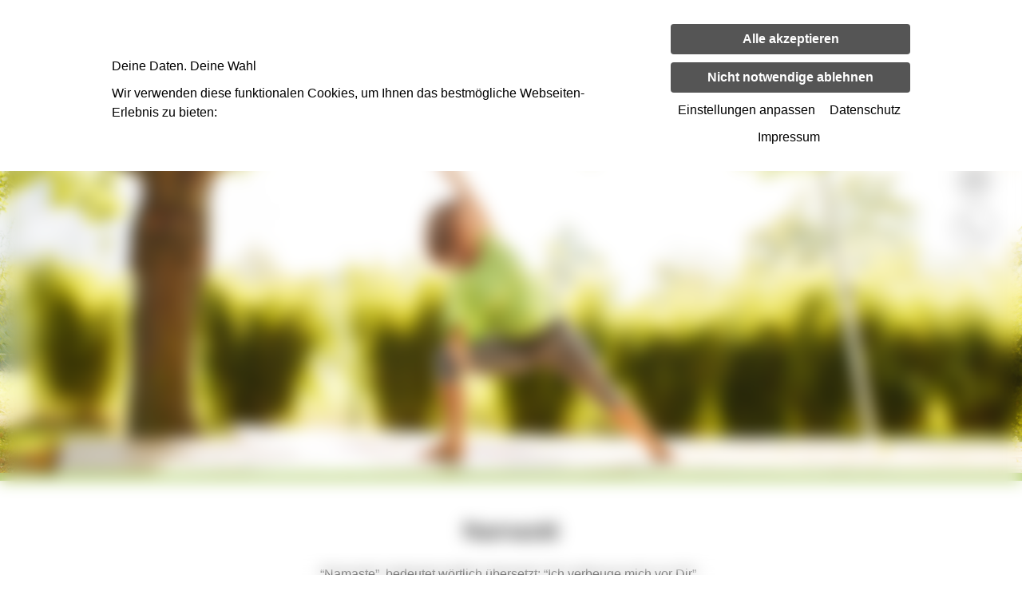

--- FILE ---
content_type: text/html; charset=utf-8
request_url: https://www.balancestudio.de/de/index.html?a=b
body_size: 4982
content:
<!doctype html>
<html xmlns="http://www.w3.org/1999/xhtml" xml:lang="de-de" lang="de-de">
<head>

<title>balance studio - yoga, pilates, chiball & mehr</title>

<meta http-equiv="Content-Type" content="text/html; charset=utf-8" />
<meta name="viewport" content="width=device-width">
<base href="https://www.balancestudio.de/" />
<meta name="viewport" content="width=device-width,minimum-scale=1" />
<link rel="apple-touch-icon-precomposed" href="template/balancestudio.de/favicon.ico" />
<link rel="shortcut icon" href="template/balancestudio.de/favicon.ico" />

<meta name="rating" lang="de" content="General" />
<link rel="canonical" href="https://www.balancestudio.de/" itemprop="url" />
<meta name="revisit-after" lang="de" content="7" />
<meta name="last-modified" content="2024-01-25@03:01:32 Europe/Berlin" />
<meta name="title" lang="de" content="balance studio - yoga, pilates, chiball & mehr" />
<meta name="description" lang="de" content="Yoga, Pilates & mehr draußen im Grünen oder in einem neu renovierten Sportraum des Yogastudios in Leipzig genießen. Kurse für Anfänger & Fortgeschrittene." />
<meta name="language" content="de" />
<meta name="coverage" content="Worldwide">
<meta name="distribution" content="Global">
<meta name="format" lang="de" content="text/html" />
<meta name="robots" content="all" />
<meta name="rating" content="General" />
<meta name="revisit-after" lang="de" content="7" />
<meta itemprop="url" content="https://www.balancestudio.de/de/index.html?a=b" />
<meta itemprop="name" content="balance studio - yoga, pilates, chiball & mehr" />
<meta itemprop="description" content="Yoga, Pilates & mehr draußen im Grünen oder in einem neu renovierten Sportraum des Yogastudios in Leipzig genießen. Kurse für Anfänger & Fortgeschrittene.">
<meta itemprop="thumbnailUrl" content="https://www.balancestudio.de/template/balancestudio.de/Logo.png" />
<meta itemprop="image" content="medien/img/index//Logo_0_1200_630.png"/>
<meta property="og:site_name" content="BalanceStudio.de"/>
<meta property="og:title" content="balance studio - yoga, pilates, chiball & mehr"/>
<meta property="og:description" content="Yoga, Pilates & mehr draußen im Grünen oder in einem neu renovierten Sportraum des Yogastudios in Leipzig genießen. Kurse für Anfänger & Fortgeschrittene."/>
<meta property="og:url" content="https://www.balancestudio.de/de/index.html?a=b"/>
<meta property="og:type" content="website"/>
<meta property="og:og:locale" content="de"/>
<meta property="og:image" content="https://www.balancestudio.de/medien/img/index//Logo_0_1200_630.png"/>
<meta name="twitter:title" content="balance studio - yoga, pilates, chiball & mehr"/>
<meta name="twitter:description" content="Yoga, Pilates & mehr draußen im Grünen oder in einem neu renovierten Sportraum des Yogastudios in Leipzig genießen. Kurse für Anfänger & Fortgeschrittene."/>
<meta name="twitter:site" content="https://www.balancestudio.de/"/> 
<meta name="twitter:image" content="https://www.balancestudio.de/medien/img/index//Logo_0_1200_630.png"/>
<meta name="twitter:url" content="https://www.balancestudio.de/de/index.html?a=b"/>
<meta name="twitter:card" content="summary"/>
<meta name="apple-mobile-web-app-capable" content="yes">
<meta http-equiv="cache-control" content="max-age=604800" />
<meta http-equiv="cache-control" content="public" />
<meta http-equiv="expires" content="604800" />
<meta http-equiv="expires" content="Thu, 22 Jan 2026 02:27:01 Europe/Berlin" />

                    <script type="application/ld+json">
                    {
                        "@context": "http://schema.org",
                        "@type": "BreadcrumbList",
                        "itemListElement": [{
			"@type": "ListItem",
			"position": 1,
			"item": {
				"@id": "https://www.balancestudio.de/index.html",
				"name": "Startseite"
				/* "image": "http://example.com/images/icon-book.png" */
			}
		}]
                    }
                    </script>
<!--<link rel="apple-touch-icon" sizes="144x144" href="template/balancestudio.de/144x144.png" />
<link rel="apple-touch-icon" sizes="114x114" href="template/balancestudio.de/114x114.png" />
<link rel="apple-touch-icon" sizes="72x72" href="template/balancestudio.de/72x72.png" />-->
<link rel="SHORTCUT ICON" href="template/balancestudio.de/favicon.png" type="image/png" />
<!-- <link rel="SHORTCUT ICON" href="template/balancestudio.de/favicon.ico" /> -->

<link rel="stylesheet" type="text/css" href="template/css/style.css" />
<link rel="stylesheet" type="text/css" href="template/css/jquery-ui.css" />
<link rel="stylesheet" type="text/css" href="template/css/style-cms.css" />
<link rel="stylesheet" type="text/css" href="extensions/Cookies/template/style.css" />
<link rel="stylesheet" type="text/css" href="extensions/Menu/style.css" />
<link rel="stylesheet" type="text/css" href="extensions/Menu/template/admin.css" />
<link rel="stylesheet" type="text/css" href="extensions/SlideJS/css/global.css" />
<link rel="stylesheet" type="text/css" href="template/grid/section.css" />
<link rel="stylesheet" type="text/css" href="extensions/NewsTicker/index.css" />
<link rel="stylesheet" type="text/css" href="extensions/Training/template/ShortTrainingsList.css" />
<link rel="stylesheet" type="text/css" href="template/balancestudio.de/style.css" />


</head>
<body>
<a id="Login" href="https://www.balancestudio.de/index.html/login" title="login" rel="nofollow"><img src="/template/css/hide.png" alt="login" title="login"></a>
<section id="main">
	
	<div id="header">
		<div class="col_4_4">
			<div id="logo">
				<a href="https://www.balancestudio.de/" title="Tanstudio Leipzig - etage5" alt="Tanstudio Leipzig - etage5">
					<img src="template/balancestudio.de/Logo.png" title="Tanstudio Leipzig - etage5" alt="Tanstudio Leipzig - etage5" />
				</a>
			</div>
			<div id="menu" class="col_4_4">
				<div role="navigation" ><div class="menu-icon"></div>
	<ul class="menu">
		<li class="active expand"><a title="Startseite" href="https://www.balancestudio.de/index.html">Startseite</span></a><meta itemprop="position" content="1" /></li>
		<li class="collapse"><a title="Kurse" href="https://www.balancestudio.de/kurse">Kurse</a></li>
		<li class="collapse"><a title="Kursplan" href="https://www.balancestudio.de/kursplan">Kursplan</a>
		<ul class="menu">
			<li class="collapse"><a title="Login" href="https://www.balancestudio.de/kursplan/user-login">Login</a></li>
		</ul></li>
		<li class="collapse"><a title="unser Yoga Team" href="https://www.balancestudio.de/team">Studio</a></li>
		<li class="collapse"><a title="Preise" href="https://www.balancestudio.de/preise">Preise</a></li>
		<li class="collapse"><a title="Gutscheine" href="https://www.balancestudio.de/gutschein">Gutscheine</a></li>
		<li class="collapse"><a title="Kontakt" href="https://www.balancestudio.de/kontakt">Kontakt</a></li>
	</ul></div>
			</div>
			<div class="topRight">
				<img src="template/balancestudio.de/Logo.png" title="Tanstudio Leipzig - etage5" alt="Tanstudio Leipzig - etage5" /> balance studio
				<br />Tel: <a href="tel:03412348448" title="balance studio - telefonnummer" class="tel">0341 23 48 448</a>
				<br />Mail: <a href="mailto:info@balancestudio.de" title="balance studio - e-mail" class="tel">info@balancestudio.de</a>
			</div>
		</div>
	</div>
	
	<div id="HeaderExtnsion">
		
	</div>
	
	<div id="content" class="cd-content">
		

<div id="1" class="CMS text-image BorderBottom " >
    <a name="1"></a>
    
    
    <div class="CMStext ">
        
    </div>
    
    <div class="CMSimage" {nebeneinander}>
        
    </div>
    
    <div class="ext_SlideJS"><div id="slides1">
		<div class="img " style="background-image: url(medien/img/index/SlideJS/ulrike-goepelt-september-2016-11-slide_114_1920_700.png) !important;"><image src='medien/img/index/SlideJS/ulrike-goepelt-september-2016-11-slide_114_1920_700.png'/></div><div class="img " style="background-image: url(medien/img/index/SlideJS/20220603_125025_240_1920_700.jpg) !important;"><image src='medien/img/index/SlideJS/20220603_125025_240_1920_700.jpg'/></div><div class="img " style="background-image: url(medien/img/index/SlideJS/20220603_124612_239_1920_700.jpg) !important;"><image src='medien/img/index/SlideJS/20220603_124612_239_1920_700.jpg'/></div><div class="img " style="background-image: url(medien/img/index/SlideJS/fotos-fuer-flyer-juli2016-018_99_1920_700.jpg) !important;"><image src='medien/img/index/SlideJS/fotos-fuer-flyer-juli2016-018_99_1920_700.jpg'/></div><div class="img " style="background-image: url(medien/img/index/SlideJS/img_7240_117_1920_700.png) !important;"><image src='medien/img/index/SlideJS/img_7240_117_1920_700.png'/></div><div class="img " style="background-image: url(medien/img/index/SlideJS/ulrike-goepelt-september-2016-8-slide_115_1920_700.png) !important;"><image src='medien/img/index/SlideJS/ulrike-goepelt-september-2016-8-slide_115_1920_700.png'/></div><div class="img " style="background-image: url(medien/img/index/SlideJS/20220603_124556_238_1920_700.jpg) !important;"><image src='medien/img/index/SlideJS/20220603_124556_238_1920_700.jpg'/></div><div class="img " style="background-image: url(medien/img/index/SlideJS/img_7985_78_1920_700.jpg) !important;"><image src='medien/img/index/SlideJS/img_7985_78_1920_700.jpg'/></div><div class="img " style="background-image: url(medien/img/index/SlideJS/foyer-neu-006_85_1920_700.jpg) !important;"><image src='medien/img/index/SlideJS/foyer-neu-006_85_1920_700.jpg'/></div><div class="img " style="background-image: url(medien/img/index/SlideJS/20221218_094601_241_1920_700.jpg) !important;"><image src='medien/img/index/SlideJS/20221218_094601_241_1920_700.jpg'/></div><div class="img " style="background-image: url(medien/img/index/SlideJS/foyer-neu-001_84_1920_700.jpg) !important;"><image src='medien/img/index/SlideJS/foyer-neu-001_84_1920_700.jpg'/></div><div class="img " style="background-image: url(medien/img/index/SlideJS/fotos-fur-flyer-juli2016-024_126_1920_700.jpg) !important;"><image src='medien/img/index/SlideJS/fotos-fur-flyer-juli2016-024_126_1920_700.jpg'/></div><div class="img " style="background-image: url(medien/img/index/SlideJS/fotos-fur-flyer-juli2016-027_125_1920_700.jpg) !important;"><image src='medien/img/index/SlideJS/fotos-fur-flyer-juli2016-027_125_1920_700.jpg'/></div><div class="img " style="background-image: url(medien/img/index/SlideJS/20190516_114356_124_1920_700.jpg) !important;"><image src='medien/img/index/SlideJS/20190516_114356_124_1920_700.jpg'/></div>
</div>

<style type="text/css">
#headerExtension,
#slides1 .slidesjs-container iframe,
#slides1 .slidesjs-container,
#slides1 .slidesjs-container div.img,
#slides1 .slidesjs-container a,
#slides1 .slidesjs-container img {
	height:100%;
	width:100%;
	/* max-height: calc(85vh); */
	max-width: 100%;
	min-width: 100%;
	background-size: cover;
}

#slides1,
#slides1 .img,
#slides1 .ext_YouTubeVideo,
#slides1 iframe {
	max-height: calc(85vh);
	max-width:100%;
	width:100%;
	background-size: cover;
	background-position: center;
}

</style></div>
</div>


<section id="2" class="CMS CMScontentGrid col_4 " >
    <a name="2"></a>
    
    <div class="CMS col_4_4" spalte="1">
        
<div id="3" class="CMS textWrapper " >
    <a name="3"></a>
    <div class="text">
        
                    <h1 style="text-align: center;">Namast&eacute;</h1><div style="text-align: center;">&ldquo;Namaste&rdquo; <span>&nbsp;<span>bedeutet w&ouml;rtlich &uuml;bersetzt: &ldquo;Ich verbeuge mich vor Dir&rdquo;.&nbsp;</span></span> <br><span><span>Im Balance Studio Leipzig gilt f&uuml;r mich und mein Team im &uuml;bertragenen Sinn die Philosophie:</span></span> <br><span><span>&nbsp;&ldquo;Ich erkenne das Gute in Dir, in jedem Lebewesen und in allen Dingen&quot;.</span></span> <br><em><br></em></div><p align="center">Willkommen auf der Internetseite des Balance Studios Leipzig. Wir feiern dieses Jahr das 20-j&auml;hrige bestehen des Studios.</p><p align="center">Unser Ziel ist es, mit den Techniken des Yoga, des Pilates, oder des Bellicon health Trainings k&ouml;rperliches und geistiges Potential zu erkennen, umfassend zu nutzen oder wiederzuerlangen. <br>Die Freude an der Bewegung steht in all unseren Kursen im Mittelpunkt. Es ist uns wichtig, dass sich unsere Teilnehmer in geschmackvollem Ambiente wohlf&uuml;hlen und ohne Leistungsdruck von au&szlig;en ihre individuellen Ziele erreichen k&ouml;nnen.</p><div style="text-align: center;"><br></div><div style="text-align: center;"><strong>Du kannst dir ganz einfach mit einem Klick auf unseren Kursplan einen Platz in unseren Kursen sichern. <br>Wenn du noch keine Erfahrungen in Pilates oder Yoga hast, ist es sehr zu empfehlen, zuerst den &bdquo;Einf&uuml;hrungskurs Yoga&ldquo; bzw. den &bdquo;Technikkurs Pilates&ldquo; zu besuchen. Diese beiden Kurse finden im Wechsel am Freitag 18:45 statt. Wir freuen uns auf dich.</strong></div><p align="center"><br></p><div class="ButtonStyle"><a href="https://www.balancestudio.de/kursplan" title="Kursplan">zur Kurs Anmeldung</a></div><p><br></p>
            </div>
    
    <div class="ext_NewsTicker"><div class="TickerNews default_theme_2" id="T3">
    <!--
    <div class="leftside">
        <h4>Aktuelles:</h4>
    </div>
    -->
    <div class="ti_wrapper">
        <div class="ti_slide">
            <div class="ti_content">
                <div class="ti_news"> </div>
            </div>
        </div>
    </div>
</div></div>
</div>

    </div>
    
    <div class="clear"></div>
</section>
<div id="4" class="CMS textWrapper ImageViewWidth " >
    <a name="4"></a>
    <div class="text">
        
                    
            </div>
    
    <div class="ext_Training"><div class="KurseItem" id="Kurs1">
    <a href="https://www.balancestudio.de/kurs/yoga?Kurs=1" class="kurs" title="Yoga" alt="Yoga">
        <h2>Yoga</h2>
        <div class="ImageWrapper"><img src="medien/img/index/training/img-20230612-wa0005_225_841_840.jpg" alt="IMG-20230612-WA0005" class="ImageContent CMSimage" /></div>
    </a>
</div><div class="KurseItem" id="Kurs3">
    <a href="https://www.balancestudio.de/kurs/pilates?Kurs=3" class="kurs" title="Pilates" alt="Pilates">
        <h2>Pilates</h2>
        <div class="ImageWrapper"><img src="medien/img/index/training/20220615_173436_222_841_840.jpg" alt="20220615 173436" class="ImageContent CMSimage" /></div>
    </a>
</div><div class="KurseItem" id="Kurs2">
    <a href="https://www.balancestudio.de/kurs/bellicon-health?Kurs=2" class="kurs" title="Bellicon health" alt="Bellicon health">
        <h2>Bellicon health</h2>
        <div class="ImageWrapper"><img src="medien/img/index/training/img_78392b_123_841_840.jpg" alt="IMG 78392b" class="ImageContent CMSimage" /></div>
    </a>
</div><div class="KurseItem" id="Kurs8">
    <a href="https://www.balancestudio.de/kurs/praeventionskurs?Kurs=8" class="kurs" title="Präventionskurs" alt="Präventionskurs">
        <h2>Präventionskurs</h2>
        <div class="ImageWrapper"><img src="medien/img/index/training/img-20230612-wa0011_227_841_840.jpg" alt="IMG-20230612-WA0011" class="ImageContent CMSimage" /></div>
    </a>
</div><div class="KurseItem" id="Kurs7">
    <a href="https://www.balancestudio.de/kurs/einfuehrungskurs?Kurs=7" class="kurs" title="Einführungskurs" alt="Einführungskurs">
        <h2>Einführungskurs</h2>
        <div class="ImageWrapper"><img src="medien/img/index/training/img-20230612-wa0012_228_841_840.jpg" alt="IMG-20230612-WA0012" class="ImageContent CMSimage" /></div>
    </a>
</div><div class="KurseItem" id="Kurs5">
    <a href="https://www.balancestudio.de/kurs/yoga-fuer-deine-faszien?Kurs=5" class="kurs" title="Yoga für deine Faszien" alt="Yoga für deine Faszien">
        <h2>Yoga für deine Faszien</h2>
        <div class="ImageWrapper"><img src="medien/img/index/training/20221120_101108_224_841_840.jpg" alt="20221120 101108" class="ImageContent CMSimage" /></div>
    </a>
</div><div class="KurseItem" id="Kurs4">
    <a href="https://www.balancestudio.de/kurs/yoga-und-pilates-reisen?Kurs=4" class="kurs" title="Yoga und Pilates Reisen" alt="Yoga und Pilates Reisen">
        <h2>Yoga und Pilates Reisen</h2>
        <div class="ImageWrapper"><img src="medien/img/index/training/img-20230515-wa0009_231_841_840.jpg" alt="IMG-20230515-WA0009" class="ImageContent CMSimage" /></div>
    </a>
</div><div class="KurseItem" id="Kurs6">
    <a href="https://www.balancestudio.de/kurs/yoga-fuer-maenner?Kurs=6" class="kurs" title="Yoga für Männer" alt="Yoga für Männer">
        <h2>Yoga für Männer</h2>
        <div class="ImageWrapper"><img src="medien/img/index/training/20211017_102942-3_218_841_840.jpg" alt="20211017 102942 (3)" class="ImageContent CMSimage" /></div>
    </a>
</div><div class="KurseItem" id="Kurs9">
    <a href="https://www.balancestudio.de/kurs/yoga-flow?Kurs=9" class="kurs" title="Yoga Flow" alt="Yoga Flow">
        <h2>Yoga Flow</h2>
        <div class="ImageWrapper"><img src="medien/img/index/training/20231101_193958_266_841_840.jpg" alt="20231101 193958" class="ImageContent CMSimage" /></div>
    </a>
</div></div>
</div>

<section id="9" class="CMS CMScontentGrid col_4 " >
    <a name="9"></a>
    
    <div class="CMS col_4_4" spalte="1">
        
    </div>
    
    <div class="clear"></div>
</section>
	</div>
	
	<div id="FooterWapper">
		<div id="footer" class="col_4_4">
			<a class="footerLogo" href="https://www.balancestudio.de/" title="Tanstudio Leipzig - etage5" alt="Tanstudio Leipzig - etage5">
				<img src="template/balancestudio.de/Logo.png" title="Tanstudio Leipzig - etage5" alt="Tanstudio Leipzig - etage5" />
			</a>
			<div id="HeaderMenu">
				<div class="menu-icon"></div>
	<ul class="menu">
		<li class="collapse"><a title="Kontakt" href="https://www.balancestudio.de/kontakt">Kontakt</a></li>
		<li class="collapse"><a title="Datenschutz" href="https://www.balancestudio.de/datenschutz">Datenschutz</a></li>
		<li class="collapse"><a title="Impressum" href="https://www.balancestudio.de/impressum">Impressum</a></li>
	</ul>
			</div>
		</div>
	</div>
	<a href="#" class="backToTop">nach Oben</a>
	<a href="https://www.facebook.com/YogaPilatesLeipzig" target="_blank" title="balanceStudio Leipzig bei facebook" class="fixed fb">
		<img src="template/balancestudio.de/fb.png" />
	</a>
	<a href="https://www.instagram.com/balancestudio.leipzig/" target="_blank" title="balanceStudio Leipzig bei instagram" class="fixed insta">
		<img src="template/balancestudio.de/instagram.png" />
	</a>
	<a href="tel:03412348448" title="balance studio - telefonnummer" class="fixed tel">
		<img src="template/balancestudio.de/telefon.png" />
	</a>
	<div class="ext_Cookies">
<div id="BannerWrapper">
    <div id="ConsentBannerBg"></div>

    <div id="ConsentBanner">
        <div class="col_4_4">
            <div id="ConsentBannerText">
                <h2>Deine Daten. Deine Wahl</h2>
                <div id="desc">Wir verwenden diese funktionalen Cookies, um Ihnen das bestmögliche Webseiten-Erlebnis zu bieten:</div>
            </div>

            <div id="form">
                <input class="all" type="submit" onclick="aktzeptAll();return false" value="Alle akzeptieren"/>
                <input class="deny" type="submit" onclick="aktzeptWorkers();return false" value="Nicht notwendige ablehnen"/>

                <a onclick="ConsentEdit();return false" title="Einstellungen anpassen">Einstellungen anpassen</a>
                <a href="/datenschutz">Datenschutz</a>
                <a href="/impressum">Impressum</a>
            </div>
        </div>
        <div id="ConsentLang">
            <ul class="MenuLang"><li class="lang0"><a class="active" href="https://www.balancestudio.de/de/index.html?a=b">Deutsch</a></li><li class="lang1"><a class="" href="https://www.balancestudio.de/en/index.html?a=b">englisch</a></li></ul>
        </div>

        <div id="ConsentImg">
            <div class="ImageWrapper"><img src=""  class="ImageContent CMSimage" /></div>
        </div>
    </div>

</div></div>
</section>


<script type="text/javascript" src="template/js/jquery-2.1.1.js"></script>
<script type="text/javascript" src="template/js/jquery-ui.js"></script>
<script type="text/javascript" src="template/js/jquery-custom-selectbox.js"></script>
<script type="text/javascript" src="template/js/main.js"></script>
<script type="text/javascript" src="template/js/wow.min.js"></script>
<script type="text/javascript" src="template/js/jquery.swipebox.min.js"></script>
<script type="text/javascript" src="extensions/Cookies/template/cookieconsent.js?7"></script>
<script type="text/javascript" src="template/js/FileManager.js"></script>
<script type="text/javascript" src="extensions/Menu/template/style.js"></script>
<script type="text/javascript" src="extensions/Menu/template/jquery.nav.js"></script>
<script type="text/javascript" src="extensions/Menu/template/jquery.nestable.js"></script>
<script type="text/javascript" src="extensions/Menu/template/admin.js"></script>
<script type="text/javascript" src="extensions/SlideJS/js/jquery.slides.min.js"></script>
<script type="text/javascript" src="extensions/NewsTicker/jquery.tickerNews.min.js"></script>
<script type="text/javascript" src="extensions/NewsTicker/index.js"></script>
<script type="text/javascript" src="extensions/Training/template/ShortTrainingsList.js"></script>
<script type="text/javascript">$(function(){$('#slides1').slidesjs({width:1920,height:700,play:{effect:"fade",auto:true,interval:10000,},navigation:{effect:"fade"},pagination:{effect:"fade"},effect:{slide:{speed:1800},fade:{speed:1800,crossfade:true}}});$('body').keyup(function(event){if(event.which==39){$('div.ext_SlideJS a.slidesjs-next').click()}else if(event.which==37){$('div.ext_SlideJS a.slidesjs-previous').click()}})});
</script>

</body>
</html>

--- FILE ---
content_type: text/css
request_url: https://www.balancestudio.de/template/css/style.css
body_size: 2610
content:
@import url("PagePreeLoader.css");
@import url("style-reset.css");
@import url("style-form.css");
@import url("style-scrollTop.css");
@import url("style-Slider.css");
@import url("style-Sidebar.css");
@import url("style-tabs.css");
@import url("style-doalog.css");
@import url("style-farbtastic.css");
@import url("style-content.css");
@import url("style-swipebox.css");
@import url("style-animate.css");
@import url("section.css");
/* -------------------------------- 
Primary style
-------------------------------- */
*, *::after, *::before {
  -webkit-box-sizing: border-box;
  -moz-box-sizing: border-box;
  box-sizing: border-box;
}

html {
  font-size: 62.5%;
}

body {
  font-size: 1.6rem;
  line-height: 1.5;
  font-family: "Open Sans", sans-serif;
}

svg {
  max-width: 100%;
}

a {
  text-decoration: none;
  color: #1D7C99;
}

.clear {
  clear: both;
}

.left {
  float: left;
}

.right {
  float: right;
}

div.custom-select-box-b,
div.custom-select-box {
  padding: 8px;
  background-color: #FFFFFF;
  border: 1px solid #a2a2a2;
  border-radius: 6px;
}

div.custom-select-box-b li img,
div.custom-select-box li img {
  width: 48px;
}

div.custom-select-box-b ul li,
div.custom-select-box ul li {
  display: flex;
  justify-content: flex-start;
  justify-items: center;
  flex-wrap: wrap;
  margin: 0;
  padding: 0;
}

div.custom-select-box-b ul li span,
div.custom-select-box ul li span {
  padding: 10px 0;
}

/* -------------------------------- 
xcontent 
-------------------------------- */
main {
  position: relative;
  height: 100vh;
  overflow-x: hidden;
  -webkit-transition: -webkit-transform 0.4s;
  -moz-transition: -moz-transform 0.4s;
  transition: transform 0.4s;
  box-shadow: 0 0 30px #241d20;
}
main.scale-down {
  -webkit-transform: scale(0.9);
  -moz-transform: scale(0.9);
  -ms-transform: scale(0.9);
  -o-transform: scale(0.9);
  transform: scale(0.9);
}

.cd-section {
  position: absolute;
  z-index: 1;
  top: 0;
  left: 0;
  height: 100%;
  width: 100%;
  overflow-y: auto;
  -webkit-transform: translateX(100%);
  -moz-transform: translateX(100%);
  -ms-transform: translateX(100%);
  -o-transform: translateX(100%);
  transform: translateX(100%);
  -webkit-transition: -webkit-transform 0s 0.4s;
  -moz-transition: -moz-transform 0s 0.4s;
  transition: transform 0s 0.4s;
}
.cd-section.cd-selected {
  position: relative;
  z-index: 2;
  -webkit-transform: translateX(0);
  -moz-transform: translateX(0);
  -ms-transform: translateX(0);
  -o-transform: translateX(0);
  transform: translateX(0);
  -webkit-transition: -webkit-transform 0.4s 0s;
  -moz-transition: -moz-transform 0.4s 0s;
  transition: transform 0.4s 0s;
  -webkit-overflow-scrolling: touch;
}
.cd-section header {
  height: 100vh;
  background: #9e87ce;
  position: relative;
}
.cd-section.projects header {
  background-color: #5c4b51;
}
.cd-section.about header {
  background-color: #e0cf75;
}
.cd-section.services header {
  background-color: #f5b65a;
}
.cd-section.careers header {
  background-color: #f25f5c;
}
.cd-section.contact header {
  background-color: #8abeb2;
}
@media only screen and (min-width: 700px) {
  .cd-section {
    /* not 100vh to fix a small bug --> border visible otherwise */
    header: 102vh;
  }
}

.cd-title {
  position: relative;
  top: 48%;
  -webkit-transform: translateY(-50%);
  -moz-transform: translateY(-50%);
  -ms-transform: translateY(-50%);
  -o-transform: translateY(-50%);
  transform: translateY(-50%);
  color: #ffffff;
  text-align: center;
}
.cd-title > * {
  text-shadow: 0 1px 2px rgba(0, 0, 0, 0.05);
  -webkit-font-smoothing: antialiased;
  -moz-osx-font-smoothing: grayscale;
}
.cd-title h2 {
  font-size: 2.8rem;
  margin-bottom: .8em;
}
.cd-title a {
  display: inline-block;
  padding: 1.2em 1.6em;
  border-radius: 50em;
  border: 2px solid rgba(255, 255, 255, 0.5);
  font-weight: 700;
  color: #ffffff;
  font-family: "Lora", serif;
}
.no-touch .cd-title a:hover {
  border-color: #ffffff;
}
.cd-title span {
  vertical-align: middle;
  display: inline-block;
}
@media only screen and (min-width: 700px) {
  .cd-title h2 {
    font-size: 5rem;
    font-weight: 300;
    margin-bottom: .6em;
  }
}


#content {
  position: relative;
}

#content div {
  background-repeat: no-repeat;
  /* background-size: cover; */
  background-position: center;
}

.no-js main, .no-js .cd-section {
  height: auto;
  overflow: visible;
}

.no-js .cd-section {
  position: static;
  -webkit-transform: translateX(0);
  -moz-transform: translateX(0);
  -ms-transform: translateX(0);
  -o-transform: translateX(0);
  transform: translateX(0);
}

.no-js .cd-nav-container {
  width: 100%;
  position: static;
  -webkit-transform: translateX(0);
  -moz-transform: translateX(0);
  -ms-transform: translateX(0);
  -o-transform: translateX(0);
  transform: translateX(0);
  height: auto;
  overflow: visible;
}

.no-js .cd-close-nav {
  display: none;
}

.no-js .cd-nav li {
  width: 50%;
  float: left;
}
@media only screen and (min-width: 700px) {
  .no-js .cd-nav li {
    width: 33.3%;
    float: left;
  }
  .no-js .cd-nav li:nth-of-type(2n) a {
    border-right-width: 1px;
  }
}
@media only screen and (min-width: 1024px) {
  .no-js .cd-nav li {
    width: 16.66%;
    float: left;
  }
  .no-js .cd-nav li:nth-of-type(3n) a {
    border-right-width: 1px solid #e0cf75;
  }
}

#content .CMSContentSort


/* -------------------------------- 
Main content
-------------------------------- */
div#content p {
  margin: 10px 0px;
}

.fr-view ol,
.fr-view ul,
div#content ol,
div#content ul {
  padding: 5px;
  padding-left: 35px;
}

.fr-view ol ul,
.fr-view ul ol,
div#content ol ul,
div#content ul ol,
div#content ol ol,
div#content ul ul {
  padding-top: 0;
}

.fr-view ul,
div#content ul {
  list-style-type: disc;
}

.fr-view ol,
div#content ol {
  list-style-type: decimal;
}

div#content ul.tabs-navigation {
  list-style-type: none;
  padding: 0;
  margin: 0;
}

.fr-view li,
div#content li {
  line-height: 1.5;
}
.fr-view ol,
.fr-view ul,
.fr-view li,
div#content .fr-toolbar ol,
div#content .fr-toolbar ul,
div#content .fr-toolbar li{
  padding: 0px;
}


/* -------------------------------- 
Javascript disabled
-------------------------------- */
.no-js .cd-hero-slider li {
  display: none;
}
.no-js .cd-hero-slider li.selected {
  display: block;
}

.no-js .cd-slider-nav {
  display: none;
}

/* --------------------------------
 * JQery
 * ------------------------------- */
.dragable .handle {
  cursor: move;
}

/* --------------------------------
 * Admin
 * -------------------------------- */
a#Login {
  display: block;
  position: fixed;
  top: 0px;
  left: 0;
  height: 10px;
  width: 10px;
  background: none;
  z-index: 999999999;
  color: transparent;
}

a#Login > img {
  display: none;
}

.ContentAdmin {
  position: relative;
  height: 45px;
  width: 100%;
  background-color: rgba(245,245,245,0.9);
  cursor: move;
  padding: 10px;
  color: #1D7C99;
  font-weight: 600;
  z-index: 5;
}






.AdminWrapper .active,
.AdminWrapper .active1,
.AdminWrapper .active0,
.add,
.delete,
.edit,
.papierkorbActive{
  display: block;
  position: absolute;
  top: 13px;
  right: 6px;
  height: 20px;
  width: 20px;
  z-index: 5;
}

.edit {
  right: 36px;
}

.add {
  right: 66px;
}


.CMSadminIamgeFolder .add,
.CMSadminIamgeFolder .delete,
.CMSadminIamgeFolder .edit,
.CMSadminIamgeFolder .papierkorbActive{
  top: 0px;
}


.AdminWrapper .active,
.AdminWrapper .active1,
.AdminWrapper .active0 {
  right: 66px;
}

.edit img {
  width: 100%;
  height: auto;
}

.width {
  margin: 0 auto;
  max-width: 90%;
  width: 1280px;
}

ul.backups,
ul.backups ul{
  position: relative;
  list-style: none !important;
  /*margin: 0 !important;*/
  /*padding: 0 !important;*/
}

ul.backups ul{
  display: none;
}

ul.backups li{
  /*margin: 0 !important;*/
  /*padding: 0 !important;*/
}



ul.backups li div{
  padding: 5px 0 5px 30px;
}

ul.backups > li > ul > li >div,
ul.backups > li > div{
  cursor: pointer;
}

ul.backups li div:hover{
  background-color: rgba(225,225,225,0.51);
}

#backup_upload div,
ul.backups li div[data-action]{
  float: right;
  height: 25px;
  width: 25px;
  padding: 0;
  background-color: rgb(29, 124, 153);
  cursor: pointer;
}


#backup_upload::after{
  content: '';
  width: 25px;
  height: 25px;
  /*background-color: rgb(29, 124, 153);*/
  display: inline-block;
  position: absolute;
  left: 30px;
  top: 0;
}

#backup_upload.recover::after,
ul.backups li div[data-action="recover"]{
  background-color: #008100;
  mask: url("recover.svg") no-repeat;
}
ul.backups li div[data-action="download"]{
  mask: url("past.svg") no-repeat;
}
ul.backups li div[data-action="delete"]{
  background-color: #be0000;
  mask: url("papierkorb.svg") no-repeat;
}



#backup_upload.recover::after,
ul.backups li div.recover[data-action="recover"]{
  animation:spin 1s linear infinite;
}

#backup_upload.recoverOK::after,
ul.backups li div.recoverOK[data-action="recover"]{
  background-color: #008100;
  cursor: default;
  pointer-events: none;
  mask: url("ok.svg") no-repeat;
}
#backup_upload.recoverFail::after,
ul.backups li div.recoverFail[data-action="recover"]{

  background-color: #be0000;
  mask: url("ban.svg") no-repeat;
}

ul.backups > li > div::before{
  content: '';
  position: absolute;
  mask: url("folder.svg") no-repeat;
  background-color: rgb(29, 124, 153);
  width: 25px;
  height: 25px;
  left: 0;
}

ul.backups li ul li > div::before{
  content: '';
  position: absolute;
  mask: url("database.svg") no-repeat;
  background-color: rgb(29, 124, 153);
  width: 25px;
  height: 25px;
  left: 0;
}

ul.backups li ul ul li > div::before{

  mask: url("fileimport.svg") no-repeat;
}

ul.backups li ul ul li:first-child > div::before{
  background-color: #be0000;
  mask: url("files.svg") no-repeat;
}

#backup_upload{
  display: inline-block;
  cursor: pointer;
  width: 25px;
  height: 25px;
  margin-left: 10px;
}

#backup_upload::before{
  content: '';
  display: inline-block;
  width: 25px;
  height: 25px;
  mask: url("upload.svg") no-repeat;
  background-color: rgb(29, 124, 153);

}

div.Backups ul.backups{
  padding: 0;
  font-size: 12px;
}
div.Backups ul.backups li div[data-action],
div.Backups ul.backups li ul li > div::before,
div.Backups ul.backups > li > div::before{
  width: 16px;
  height: 16px;
}

div.Backups ul.backups li > div {
  padding: 5px 0 5px 21px;
}

div.Backups li{
  min-height: unset;
  border-bottom: none;
}


div.Backups ul.backups ul {
  padding-left: 16px;
}

div.Backups ul.backups ul ul > li > div:hover{
  background-color: transparent;
}

div.Backups ul.backups ul ul > li:hover{
  background-color: rgba(225,225,225,0.51);
}
div.Backups ul.backups li div.recoverOK[data-action="recover"]{
  pointer-events: all;
  cursor: pointer;
}



@keyframes spin {
  100% {
    transform:rotate(-360deg);
  }
}

--- FILE ---
content_type: text/css
request_url: https://www.balancestudio.de/template/css/style-cms.css
body_size: 464
content:
.backgroundImage {background-size : cover;background-position : center;background-attachment : fixed;}.width50 {width : 48%;margin-left : 1.8%;float : left;}.width25 {width : 23%;margin-left : 1.8%;float : left;}.width33 {width : 32%;margin-left : 1.8%;float : left;}.width75 {width : 73%;margin-left : 1.8%;float : left;}.fadeIn { : ;}.fadeInRight {color : ;background-color : ;more : ;}.fadeInLeft { : ;}.fadeInUp { : ;}.clear {color : ;background-color : ;more : ;}.BorderBottom {border-bottom : 10px solid #b4d273; : ;}.HellGruenerHintergrund { : ;background-color : #b4d273;}.DunkelGruenerHintergrund {color : #ffffff;background-color : #2e5747; : ;}.AbstandObenUnten {padding-top : 25px;padding-bottom : 25px;more : cGFkZGluZy10b3A6MjVweDsNCnBhZGRpbmctYm90dG9tOjI1cHg7;}.ImageViewWidth { : ;}.DisplayFlex {}.DisplayFlex > .CMS {}.ButtonStyle {display : inline-block;}.ButtonStyle a {text-shadow : none;display : inline-block;color : #fff !important;background-color : #4A574E;padding : 15px 25px;margin : 2px;}

--- FILE ---
content_type: text/css
request_url: https://www.balancestudio.de/extensions/Cookies/template/style.css
body_size: 1512
content:
#BannerWrapper {
    --ButtonBackgroundColor: var(--mainColor);
    --ButtonColor: #fff;
    --ButtonAcktiveBackgroundColor: #f2e501;
    --ButtonAcktiveColor: var(--mainColor);
    --ButtonWidth: 250px;
}

#Cookies {
    position: fixed;
    bottom: 10px;
    left: 10px;
    height: 50px;
    width: 50px;
    z-index: 999;
    display: flex;
    flex-wrap: wrap;
    align-content: center;
    align-items: center;
    text-align: center;
    background-color: #c4c4c4;
    border-radius: 50%;
    transition: all ease-in 0.2s;
}

#Cookies:hover {
    background-color: #969696;
}

#Cookies a {
    display: block;
    margin: 0;
    padding: 0;
    width: 50px;
    height: 50px;
    line-height: 1;

    background-color: #353535;
    -webkit-mask:  url(cookie.svg) no-repeat  30px 30px;
    mask: url(cookie.svg) no-repeat  center;
    -webkit-mask-size: 30px 30px;
    mask-size: 30px 30px;
    transition: all ease-in 0.2s;
}

#Cookies:hover a {
    background-color: #c4c4c4;
}

#Cookies img {
    width: 30px;
}

#BannerWrapper {
    position: fixed;
    top: 0;
    left: 0;
    z-index: 999;
    overflow-x: auto;
    height: 100vh;
    width: 100vw;
    display: flex;
    flex-wrap: wrap;
    align-content: end;
    align-items: center;
    backdrop-filter: blur(10px);
    -webkit-backdrop-filter: blur(10px);
}

#BannerWrapper.flex_start{
    align-content: start;
    justify-content: center;
}

#BannerWrapper #ConsentSettings{
    height: 100%;
    width: 100%;
    max-width: 1000px;
    background-color: white;
    box-shadow: 0 0 5px #0000003d;
    overflow-x: auto;
}

#ConsentBannerBg {
    background: var(--mainColor);
    position: absolute;
    top: 0;
    bottom: 0;
    left: 0;
    right: 0;
    z-index: -1;
    opacity: 0.7;
}

#ConsentBanner {
    max-height: 100vh;
    overflow-x: auto;
    background-color: #fff;
    padding: 25px;
    width: 100%;
    font-size: 12px;
}

#ConsentBanner > div {
    display: flex;
    flex-wrap: wrap;
    justify-content: space-between;
    align-items: center;
}

#ConsentBanner h2 {
    margin: 10px 0;
}

#ConsentBanner a{
    color: #000;
    cursor: pointer;
}

#ConsentBanner #ConsentBannerText {
    width: 65%;
}
#ConsentBanner #form {
    width: 30%;
    text-align: center;
}

#ConsentBanner #ConsentImg {
    position: absolute;
    top: 20px;
    right: 20px;
    height: 50px;
}

#ConsentBanner #ConsentImg img {
    height:50px;
    width: auto;
}

#ConsentBanner input[type=submit] {
    border: none;
    background-color: #555;
    color: #fff;
    padding: 10px 15px;
    margin: 5px 0px;
    cursor: pointer;
    width: 100%;
}

#ConsentLang{
    display: none !important;
}

#ConsentBanner input[type=submit]:nth-child(2) {
    background-color: #555;
}

#ConsentBanner #form a {
    display: inline-block;
    padding: 0px 9px 0px 5px;
    margin: 5px 0px 5px 0px;
    border-right: 1px solid var(--mainColor);
}

#ConsentBanner #form a:last-child {
    border-right: none;
}

#BannerWrapper #ConsentSettings {
    display: flex;
    flex-wrap: wrap;
    align-content: start;
    justify-content: space-between;
    padding: 25px;

    min-height: 100vh;
    position: relative;
    padding: 25px;
    height: fit-content;
}

#BannerWrapper #ConsentSettings .left {
    float: none;
    width: calc(30%);
    position: sticky;
    top: 0px;
    height: fit-content;
}

#BannerWrapper #ConsentSettings .right {
    float: none;
    width: calc(70% - 25px);

    max-height: calc(100vh - 125px);
    overflow-x: auto;
}

#BannerWrapper #ConsentSettings ul#Consents {
    list-style-type: none;
    margin: 0;
    padding: 0;
    display: block;
    position: relative;
}

#BannerWrapper #ConsentSettings ul#Consents li {
    margin: 0;
    margin-bottom: 0px;
    margin-bottom: 10px;
    padding: 10px 20px;
    background-color: var(--ButtonBackgroundColor);
    text-align: center;
    color: var(--ButtonColor);
    border-radius: 6px;
    cursor: pointer;
    pointer-events: all;
}

#BannerWrapper #ConsentSettings ul#Consents li:hover,
#BannerWrapper #ConsentSettings ul#Consents li.active {
    background-color: var(--ButtonAcktiveBackgroundColor);
    color: var(--ButtonAcktiveColor);
}
#BannerWrapper #ConsentSettings #tabsContent > div .item_desc,
#BannerWrapper #ConsentSettings #tabsContent > div {
    display: none;
    /*width: 0;*/
    /*height: 0;*/
    /*overflow: hidden;*/
    transition: all ease-in-out 0.5s;
}
#BannerWrapper #ConsentSettings #tabsContent > div .item_desc.active,
#BannerWrapper #ConsentSettings #tabsContent > div.active {
    display: block;
    /*width: auto;*/
    /*height: auto;*/
    /*overflow: hidden;*/
    /*height: auto;*/
}

#BannerWrapper input[type="radio"] + label::before,
#BannerWrapper input[type="radio"] + label::after,
#BannerWrapper input[type="checkbox"] + label::before,
#BannerWrapper input[type="checkbox"] + label::after {
    top: calc(50% - 10px);
}

#ConsentSettings label {
    display: flex;
    flex-wrap: wrap;
    align-items: center;
    justify-content: left;
}

#ConsentSettings .desc,
#ConsentSettings .headtext,
#ConsentSettings .headtext label {
    padding-bottom: 25px;
}

#ConsentSettings .item > div:first-child{
    position: relative;
}

#ConsentSettings .item > div:first-child > div{
    margin-left: 20px;
}

#ConsentSettings img.info{
    position: absolute;
    top: 50%;
    transform: translateY(-50%);
    left: 0;
    cursor: help;
    height: 16px;
}

#ConsentSettings .bottomButtons {
    position: absolute;
    bottom: 25px;
    display: flex;
    justify-items: baseline;
    width: calc(100% - 50px);
    justify-content: space-between;
}

@media only screen and (max-width: 900px) {
    #ConsentBanner #form,
    #ConsentBanner #ConsentBannerText,
    #BannerWrapper #ConsentSettings .left,
    #BannerWrapper #ConsentSettings .right {
        float: none;
        width: 100%;
    }

    #BannerWrapper #ConsentSettings {
        display: block;
        position: relative;
        padding: 25px;
        height: fit-content;
    }

    #BannerWrapper #ConsentSettings .left {
        position: relative;
    }

    #BannerWrapper #ConsentSettings .right {
        padding-bottom: 75px;

        max-height: fit-content;
        overflow-x: auto;
    }

    #ConsentBanner #form a:nth-child(2n),
    #ConsentBanner #form a:last-child {
        border-right: none;
    }
}

--- FILE ---
content_type: text/css
request_url: https://www.balancestudio.de/extensions/Menu/style.css
body_size: 1446
content:
/* Extension Submenu -- START -- */
#HeaderMenu ul.menu li ul {
    position: absolute;
}

#HeaderMenu ul.menu li ul li {
	margin: 0;
}

#HeaderMenu ul.menu li ul li:first-child a {
	padding: 10px;
}

#HeaderMenu ul.menu li ul li a {
	color:#fff;
}

#HeaderMenu ul.menu li ul li a:hover,
#HeaderMenu ul.menu li ul li.expand a,
#HeaderMenu ul.menu li ul li.active a {
	background-color:#fff;
	color:#512100;
}

ul.menu {
	list-style-type:none;
	margin:0;
	margin-left:15px;
	padding:0;
	display:block;
}

ul.menu li a:hover,
ul.menu li.active a {
	color:#5F809E;
}

ul.menu li {
	list-style-type: none;
	margin: 0px 0px 5px;
	padding: 10px;
	display: inline-block;
	position: relative;
}

ul.menu li a {
	text-decoration: none;
	display: block;
	color: #fff;
	font-size: 14px;
	margin:10px;
	-webkit-transition-property: all;
	-moz-transition-property: all;
	 -ms-transition-property: all;
	  -o-transition-property: all;
	     transition-property: all;
	-webkit-transition-duration: 0.3s;
	-moz-transition-duration: 0.3s;
	 -ms-transition-duration: 0.3s;
	  -o-transition-duration: 0.3s;
	     transition-duration: 0.3s
}


ul.menu li.active a {
	color:#1D7C99;
}

ul.menu li.active a,
ul.menu li a:hover {
	color:#1D7C99;
}

ul.menu li ul {
	opacity: 0;
	position: absolute;
	top: 100px;
	height: 0px;
	background-color: #512100;
	margin-top: 0px;
	width: 200px;
	
	-webkit-transition-property: all;
	-moz-transition-property: all;
	 -ms-transition-property: all;
	  -o-transition-property: all;
	     transition-property: all;
	-webkit-transition-duration: 0.3s;
	-moz-transition-duration: 0.3s;
	 -ms-transition-duration: 0.3s;
	  -o-transition-duration: 0.3s;
	     transition-duration: 0.3s
}

ul.menu li ul li a {
	margin: 0;
	color:#fff;
}

ul.menu li:hover ul {
 /*   top: 0px;
    right: 0px;
    height: auto;
    opacity: 1;
    z-index: 10;
    width: auto;*/
}

ul.menu li:hover ul.menu li ul {
	top: 0px !important;
	left: 0px !important;
	margin-top: 0px;
	height: 0px;
	opacity: 0;
	z-index: 1;
}

ul.menu li:hover ul.menu li:hover ul {
	top: 0px !important;
	margin-top: 0px;
	left: 200px !important;
	height: auto;
	opacity: 1;
	z-index: 10;
}

ul.menu li:hover ul.menu li:hover ul.menu li ul {
	top: 0px !important;
	left: 0px;
	margin-top: 0px !important;
	height: 0px;
	opacity: 0;
	z-index: 1;
}

ul.menu li:hover ul.menu li:hover ul.menu li:hover ul {
	top: 0px !important;
	margin-top: 0px !important;
	left: 180px !important;
	height: auto;
	opacity: 1;
	z-index: 10;
}

ul.menu li:hover ul.menu li a,
ul.menu li:hover ul.menu li,
ul.menu li:hover ul.menu {
	display: block !important;
	float: none !important;
}
ul.menu li:hover ul.menu li {
	position: relative;
	height: auto !important;
	margin: 0;
}

ul.menu li.expand ul.menu li a,
ul.menu li.active ul.menu li a,
ul.menu li ul.menu li a {
	color:#fff;
}
/* Extension Submenu -- ENDE --
 *
 * CMS Anpassung
 * START 
 * ------------------------------ */

ul.menu.display li ul {
	position: relative !important;
	display: block !important;
	margin: 0 !important;
	padding: 0 !important;
	top: 0 !important;
	width: auto !important;
	height: auto !important;
	opacity: 1 !important;
}

#content ul.menu li ul li ul,
#content ul.menu li ul,
#content ul.menu {
	position: relative !important;
	display: block !important;
	top: 0 !important;
	width: auto !important;
	height: auto !important;
	opacity: 1 !important;
}

/* *********************
 * Mobile ansichten
 * *********************/
.menu-icon {
    display: none;
    height: 50px;
    width: 50px;
    position: absolute;
    top: 0px;
    left: 20px;
}

#mobileNav, .menu-icon, ul.mobile {
    /* display: none; */
}

ul.MobileMenu {
    display: none;
}

ul.AdminMenu li.active a {
	font-weight: bold;
	text-decoration: underline;
	font-style: italic;
	color:#000;
}
  
@media only screen and (max-width: 900px) {
    #header .menu-icon {
        display: block;
        background-image: url("template/menu.svg");
        background-position: center center;
        background-size: 80% 80%;
        z-index: 9999999;
        background-repeat: no-repeat;
        cursor: pointer;
    }
    
    .menu-icon.display {
        background-image: url("template/menuHover.svg");
    }
    
    #header ul.menu {
        display: block !important;
        float: none !important;
        margin: 0 !important;
        padding: 0 !important;
        height: 0;
        width: 100%;
        overflow: hidden;
        opacity: 0;
        position: absolute;
        top:150px;
        right: 0px;
         -webkit-transition: all .25s ease;
        -moz-transition: all .25s ease;
        -ms-transition: all .25s ease;
        -o-transition: all .25s ease;
        transition: all .25s ease;
    }
    
    #header ul.menu.display {
        height: auto;
        top: 0px;
        box-shadow: 0 0 40px #000;
        opacity: 1;
        background-color: #fff;
        width: 100%;
        z-index: 6;
        margin: 0;
        padding: 0;
        
        max-height: calc(100vh - 77px);
        overflow-y: auto;
    }
    
    #header ul.menu.display li a,
    #header ul.menu.display li {
        float: none  !important;
        margin: 0 !important;
        display: block !important;
        height: auto !important;
        padding: 0px;
        display: block;
        position: relative;
    }
    #header ul.menu.display li a {
        padding: 15px;
        height: auto !important;
        color:#000;
        font-size: 20px;
        text-decoration: none;
        text-align: center;
        border-top: 1px solid #000;
    }
    
    #header ul.menu.display li {
        height: auto !important;
    }
    
    #header ul.menu.display li ul {
        position: relative !important;
        display: block !important;
        margin: 0 !important;
        padding: 0 !important;
        top: 0 !important;
        width: auto !important;
        height: auto !important;
        opacity: 1 !important;
    }
    
    #content ul.menu li ul li ul,
    #content ul.menu li ul,
    #content ul.menu {
        height: auto;
        width: auto;
        opacity: 1;
        display: block;
    }
}

@media only screen and (max-width: 700px) {
	#HeaderMenu {
		left: 0px !important;
	}
	
	#FooterWapper,
	#footer {
		overflow: visible !important;
	}
	
	#leftColor {
		display: none !important;
	}
	
	#footer.col_3_4 {
		width: 100% !important;
		height: 55px !important;
	}
	
	#footer ul.menu {
		top: auto !important;
		bottom: 0px !important;
	
	}
	#FooterWapper.col_3_4 {
		width: 50%;
	}
	
	#footer ul.menu li a {
		padding: 15px 25px !important;
	}
}

--- FILE ---
content_type: text/css
request_url: https://www.balancestudio.de/extensions/Menu/template/admin.css
body_size: 1028
content:
.dd-item,
.dd-empty,
.dd-placeholder {
    display: block;
    position: relative;
}

ul.AdminMenu li:hover a {
    margin-left: 24px;
}

ul.AdminMenu.mod li:hover a {
    margin-left: 4px;
}


.dd-list {
    padding-left: 10px;
    position: relative;
    display: block;
    margin: 0;
    padding: 0;
    padding-left: 10px;
    list-style-type: none;
    background-image: url(../../../template/css/FileManagerFolderY.svg);
    background-repeat: repeat-y;
    background-size: 13px 13px;
}

ul li ul li ul li ul li ul:hover li:hover .dd-handle,
ul li ul li ul l uli:hover li:hover .dd-handle,
ul li ul li ul:hover li:hover .dd-handle,
ul li ul:hover li:hover .dd-handle,
ul li:hover .dd-handle {
    display: block;
    position: absolute !important;
    top: 5px;
    left: 15px;
    height: 20px;
    width: 20px;
    overflow: hidden;
    padding: 0 !important;
    cursor: move;
    background-image: url(../../../template/css/sort.svg);
    background-size: contain;
    background-position: center;
    background-repeat: no-repeat;
}

ul li ul li ul li ul li:hover ul li .dd-handle,
ul li ul li ul li:hover ul li .dd-handle,
ul li ul li:hover ul li .dd-handle,
ul li:hover ul li .dd-handle,
ul li .dd-handle {
    display: none;
}

.dd-item > button {
    display: none;
}

.dd-placeholder,
.dd-empty {
    height:5px;
    margin: 0;
    padding: 0;
    background-color: rgba(29,124,153,0.3);
}

.dd-dragel {
    position: absolute;
    pointer-events: none;
    z-index: 9999;
}


/* **********************
 * Amin Menü Dartellung
 * **********************/
ul.dd-list,
ul.AdminMenu {
	position: relative;
	display: block;
	margin: 0;
	padding: 0;
	padding-left: 10px;
	list-style-type: none;
	background-image: url(../../../template/css/FileManagerFolderY.svg);
	background-repeat: repeat-y;
	background-size: 13px 13px;
	margin-top: 35px;
}
ul.dd-list li ul.dd-list,
ul.AdminMenu li ul.AdminMenu {
	margin-top: 0px;
}
ul.dd-list li,
ul.AdminMenu li {
	display: block;
	position: relative;
	margin: 0;
	padding: 5px 0px 10px 10px;
	list-style: none;
	border: none;
	width: 100%;
	height: auto;
	min-height: auto;
	float: none;
	background-image: url(../../../template/css/FileManagerFolderX.svg);
	background-repeat: no-repeat;
	background-size: 13px 13px;
	background-position: 0px 10px;
}
ul.dd-list li a,
ul.AdminMenu li a {
	margin: 2px;
	padding: 5px;
	margin-left: 4px;
	border: none;
}

a.past,
a.copy {
  position: absolute;
  right: 93px;
  top: 11px;
  width: 25px;
    z-index: 5;
}

.AdminMenu a.add,
.AdminMenu a.edit,
.AdminMenu a.delete,
.AdminMenu a.past,
.AdminMenu a.copy {
  top: 3px;
}

ul.dd-list li:hover ul li:hover ul li a.past,
ul.dd-list li:hover ul li a.past,
ul.dd-list li a.past,
ul.dd-list li:hover ul li:hover ul li a.copy,
ul.dd-list li:hover ul li a.copy,
ul.dd-list li a.copy,

ul.dd-list li:hover ul li:hover ul li a.delete,
ul.dd-list li:hover ul li a.delete,
ul.dd-list li a.delete,
ul.dd-list li:hover ul li:hover ul li a.add,
ul.dd-list li:hover ul li a.add,
ul.dd-list li a.add,
ul.dd-list li:hover ul li:hover ul li a.edit,
ul.dd-list li:hover ul li a.edit,
ul.dd-list li a.edit,
ul.AdminMenu li:hover ul li:hover ul li a.delete,
ul.AdminMenu li:hover ul li a.delete,
ul.AdminMenu li a.delete,
ul.AdminMenu li:hover ul li:hover ul li a.add,
ul.AdminMenu li:hover ul li a.add,
ul.AdminMenu li a.add,
ul.AdminMenu li:hover ul li:hover ul li a.edit,
ul.AdminMenu li:hover ul li a.edit,
ul.AdminMenu li a.edit  {
	opacity: 0;
	height: 25px;
	width: 25px;
	-webkit-transition-property: all;
	-moz-transition-property: all;
	 -ms-transition-property: all;
	  -o-transition-property: all;
	     transition-property: all;
	-webkit-transition-duration: 0.3s;
	-moz-transition-duration: 0.3s;
	 -ms-transition-duration: 0.3s;
	  -o-transition-duration: 0.3s;
	     transition-duration: 0.3s
}
ul.dd-list li:hover ul li:hover ul li:hover a.past,
ul.dd-list li:hover ul li:hover a.past,
ul.dd-list li:hover a.past,
ul.dd-list li:hover ul li:hover ul li:hover a.copy,
ul.dd-list li:hover ul li:hover a.copy,
ul.dd-list li:hover a.copy,

ul.dd-list li:hover ul li:hover ul li:hover a.delete,
ul.dd-list li:hover ul li:hover a.delete,
ul.dd-list li:hover a.delete,
ul.dd-list li:hover ul li:hover ul li:hover a.add,
ul.dd-list li:hover ul li:hover a.add,
ul.dd-list li:hover a.add,
ul.dd-list li:hover ul li:hover ul li:hover a.edit,
ul.dd-list li:hover ul li:hover a.edit,
ul.dd-list li:hover a.edit,
ul.AdminMenu li:hover ul li:hover ul li:hover a.delete,
ul.AdminMenu li:hover ul li:hover a.delete,
ul.AdminMenu li:hover a.delete,
ul.AdminMenu li:hover ul li:hover ul li:hover a.add,
ul.AdminMenu li:hover ul li:hover a.add,
ul.AdminMenu li:hover a.add,
ul.AdminMenu li:hover ul li:hover ul li:hover a.edit,
ul.AdminMenu li:hover ul li:hover a.edit,
ul.AdminMenu li:hover a.edit  {
	opacity: 1;
}

ul.dd-list > a.add.dialog,
ul.AdminMenu > a.add.dialog {
  position: relative;
  display: block;
  left: -13px;
  margin-top: -20px;
  float: left;
}

--- FILE ---
content_type: text/css
request_url: https://www.balancestudio.de/template/grid/section.css
body_size: 623
content:
/* 4er Set */
.col_4 {
	clear: both;
	padding: 0px;
	margin: 0px;
	zoom:1;
	position: relative;
}

.col_4:before,
.col_4:after {
	content:"";
	display:table;
	clear:both;
}

.col_12_12,
.col_11_12,
.col_10_12,
.col_9_12,
.col_8_12,
.col_7_12,
.col_6_12,
.col_5_12,
.col_4_12,
.col_3_12,
.col_2_12,
.col_1_12 {
	display: block;
	position: relative;
	float:left;
	margin: 1% 3% 2% 0%;
}
.col_1_4,
.col_2_4,
.col_3_4,
.col_4_4 {
	display: block;
	position: relative;
	float:left;
	margin: 1% 3% 1% 0%;
}

.col_4:first-child {
	margin-left: 0;
}

.col_4_4 {
	margin: 0 auto;
	float:none;
	max-width: 1000px;
	width: 90%;
}
.col_3_4 {
	width: 74%;
}
.col_2_4 {
	width: 47%;
}
.col_1_4 {
	width: 22%;
}


.col_1_4.black,
.col_2_4.black,
.col_3_4.black,
.col_4_4.black {
	background-color: #000;
	margin: 0;
	padding: 2%;
	width: 50%;
}

.col_1_4.white,
.col_2_4.white,
.col_3_4.white,
.col_4_4.white {
	background-color: #fff;
	margin: 0;
	padding: 2%;
	width: 50%;
}

.col_1_4.black > .col_2_4,
.col_2_4.black > .col_2_4,
.col_3_4.black > .col_2_4,
.col_4_4.black > .col_2_4,
.col_1_4.white > .col_2_4,
.col_2_4.white > .col_2_4,
.col_3_4.white > .col_2_4,
.col_4_4.white > .col_2_4 {
}

@media only screen and (max-width: 700px) {
	.img { max-width: 100%; }
	.col_4 {  margin: 1% 0 1% 0%; }
	.col_1_4, .col_2_4, .col_3_4, .col_4_4 { width: 100%; }
}

/* 12er Set */
.col_12_12 {
	width: 100%;
}

.col_11_12 {
  	width: 89.5%;
}
.col_10_12 {
  	width: 81%;
}

.col_9_12 {
  	width: 72.5%;
}

.col_8_12 {
  	width: 64%;
}

.col_7_12 {
  	width: 55.5%;
}

.col_6_12 {
  	width: 47%;
}

.col_5_12 {
  	width: 38.5%;
}

.col_4_12 {
  	width: 30%;
}

.col_3_12 {
  	width: 21.5%;
}

.col_2_12 {
  	width: 13%;
}

.col_1_12 {
  	width: 4.5%;
}

@media only screen and (max-width: 1260px) {
	.col_3_12 {
		width: 30%;
	}
}

@media only screen and (max-width: 900px) {
	.col_3_12 {
		width: 47%;
	}
}

@media only screen and (max-width: 700px) {
	.col {  margin: 1% 0 1% 0%; }
    
	.col_12_12,
	.col_11_12,
	.col_10_12,
	.col_9_12,
	.col_8_12,
	.col_7_12,
	.col_6_12,
	.col_5_12,
	.col_4_12,
	.col_3_12,
	.col_2_12,
	.col_1_12 {
		width: 100%; 
	}
}

--- FILE ---
content_type: text/css
request_url: https://www.balancestudio.de/extensions/NewsTicker/index.css
body_size: 290
content:
.ext_NewsTicker {
    font-size: 24px;
}

.TickerNews {
  width: 100%;
  height: 50px;
  line-height: 50px;
}

.ti_wrapper {
  width: 100%;
  position: relative;
  overflow: hidden;
  height: 50px;
}

.ti_slide {
  width: 30000px;
  position: relative;
  left: 0;
  top: 0;
}

.ti_content {
  width: 8000px;
  position: relative;
  float: left;
}

.ti_news {
    float: left;
    margin-right: 0px;
    color:#f00;
}

.leftside {
    position: absolute;
    background-color: #f00;
    z-index: 2;
    color: #fff;
    padding: 15px 20px;
}

.ti_slide {
    font-weight: bold;
    height: 55px;
}

--- FILE ---
content_type: text/css
request_url: https://www.balancestudio.de/extensions/Training/template/ShortTrainingsList.css
body_size: 749
content:
#content .ImageViewWidth .ext_Training {
    max-width: 1700px;
    margin: 0 auto;
    padding: 0 150px;
}

.KurseItem {
    position: relative;
    display: inline-block;
    display: block;
    position: relative;
    float: left;
    overflow: hidden;
    background-color: #fff;
    width: 32%;
    z-index: 1;
    -webkit-transition-property: transform;
	-moz-transition-property: transform;
	-ms-transition-property: transform;
	-o-transition-property: transform;
	transition-property: transform;
	-webkit-transition-duration: 0.3s;
	-moz-transition-duration: 0.3s;
	-ms-transition-duration: 0.3s;
	-o-transition-duration: 0.3s;
	transition-duration: 0.3s;
}

.KurseItem iframe {
     width: 58vw !important;
    height: 32vw !important;
    max-width: 60vw !important;
    max-height: 32vw !important;
    margin-left: -13vw; 
 }

.KurseItem:hover {
    transform: scale(1.1);
    z-index: 2;
}

.KurseItem:nth-child(3n + 1),
.KurseItem:first-child {
    margin-left: 1.5%;
}

.KurseItem a.kurs {
    display: block;
    position: relative;
    width: 100%;
    margin: 0;
    padding: 0;
}

#content .KurseItem h2 {
    position: absolute;
    top: 0;
    left: 0;
    right: 0;
    bottom: 0;
    margin-top: 0px;
    margin-bottom: 0px;
    padding-top: 48%;
    vertical-align: middle;
    text-align: center;
    z-index: 3;
    background-color: rgba(180,210,115,0.5);
    color: #fff;
    font-weight: bold;
    font-size: 200%;
    text-shadow: 0 0 15px rgb(180,210,115);
    -webkit-transition-property: background-color, text-shadow;
	-moz-transition-property: background-color, text-shadow;
	-ms-transition-property: background-color, text-shadow;
	-o-transition-property: background-color, text-shadow;
	transition-property: background-color, text-shadow;
	-webkit-transition-duration: 0.3s;
	-moz-transition-duration: 0.3s;
	-ms-transition-duration: 0.3s;
	-o-transition-duration: 0.3s;
	transition-duration: 0.3s;
}

.KurseItem h2:hover {
    text-shadow: 0 0 15px rgb(0,0,0);
    background-color: rgba(180,210,115,0);
}

.KurseItem p {
    display: none;
}

.KurseItem .ImageWrapper {
    position: relative;
    width: 100%;
}

#content .KurseItem .ImageWrapper img.CMSimage,
#content .KurseItem .ImageWrapper img.image {
    margin: 0px;
    padding: 0px;
    width: 100%;
}

@media only screen and (max-width: 1200px) {
    #content .ImageViewWidth .ext_Training {
        padding: 0 50px;
    }
}

@media only screen and (max-width: 1024px) {
    #content .ImageViewWidth .ext_Training {
        padding: 0 25px;
    }
}

@media only screen and (max-width: 700px) {
    .KurseItem {
        width: 100%;
        float: none;
    }
    
    .KurseItem:nth-child(3n + 1),
    .KurseItem:first-child {
        margin-left: 0;
    }
    
    .KurseItem:hover {
        transform: scale(1);
    }
}

--- FILE ---
content_type: text/css
request_url: https://www.balancestudio.de/template/balancestudio.de/style.css
body_size: 2795
content:
@charset "utf-8";
@font-face {
    font-family: 'akzidenz-grotesk_bqregular';
    src: url('akzidenzgrotesk-regular-webfont.woff2') format('woff2'),
         url('akzidenzgrotesk-regular-webfont.woff') format('woff');
    font-weight: normal;
    font-style: normal;

}

/* --- Allgemeine Definitionen -- */
html, body {
	font-family: 'akzidenz-grotesk_bqregular';
	min-height:100%;
	height: 100%;
}

html {
	height: 100%;
}

body {
	margin: 0px;
	padding: 0px;
	min-height:100%;
	font-size: 1.6rem;
	line-height: 1.5;
	font-family: "Nunito", sans-serif;
	font-size: 14px;
	background-color: #fff;
	color:#000;
}

h1, h2, h3, h4, h5, h6 {
	font-weight: normal;
}

#content h2,
#content h1 {
	font-size: 30px;
	margin-top: 40px;
	margin-bottom: 20px;
}

#content h2 {
    font-size: 24px;
}

ul {
	margin-left: 20px;
}

#dialog ol,
#cotnent ol {
    list-style: decimal;
}

#content sup {
    font-size: 70%;
    padding-top: 10px;
    display: ruby-text;
    margin-top: -13px;
    top: 0;
    margin-bottom: -12px;
}

#header .topRight {
    position: absolute;
    top: 15px;
    right: 10px;
    font-size: 14px;
    font-family:  "Times New Roman", Times;
    color: #4A574E;
}

#header .topRight img {
    height: 26px;
    margin-left: -17px;
    margin-bottom: -9px;
}

#header.second .topRight {
    top: 4px;
}

#header .topRight a {
    color: #4A574E;
    font-style: normal;
}

 /* e3e4e6 */


.backToTop {
	background-color: rgb(180,210,115) !important;
	box-shadow: 0px 0px 20px rgba(0,0,0,0.5);
}
#main .fixed {
    position: fixed;
    right: 25px;
    top: 130px;
    z-index: 100;
    width: 70px;
    height: 70px;
    background-position: center;
    background-size: contain;
}
#main > .fixed.fb {
    background-image: url(fb.png);
}
#main > .fixed.insta {
    background-image: url(instagram.png);
    top: 190px;
}
#main > .fixed.tel {
    background-image: url(telefon.png);
    top: 250px;
}
#main > .fixed.fb:hover {
    background-image: url(fb-gruen.png);
}
#main > .fixed.insta:hover {
    background-image: url(instagram-gruen.png);
    top: 190px;
}
#main > .fixed.tel:hover {
    background-image: url(telefon-gruen.png);
    top: 250px;
}
#main .fixed img {
    display: none;
    max-width: 100%;
}

#main {
	min-height: 100%;
	position: relative;
}

#header {
	position: fixed;
	z-index: 99;
	height: 125px;
	width: 100%;
	border-bottom: 3px solid rgb(255, 255, 255);
	background-color:#fff;
	background-color: rgb(255,255,255);
	box-shadow: 0 0 60px rgba(0,0,0,0.3);
	-webkit-transition-property: height;
	-moz-transition-property: height;
	-ms-transition-property: height;
	-o-transition-property: height;
	transition-property: height;
	-webkit-transition-duration: 0.3s;
	-moz-transition-duration: 0.3s;
	-ms-transition-duration: 0.3s;
	-o-transition-duration: 0.3s;
	transition-duration: 0.3s;
}

#header.second {
	height: 50px;
    height: 75px;
}

#HeaderExtnsion {
	position: relative;
	min-height: 125px;
	text-shadow: 0 0 20px #000;
	text-shadow: 0 0 20px rgba(0,0,0,0.8);
}

#HeaderExtnsion a {
	padding: 10px 60px;
	border-radius: 25px;
	background-color: #fff;
	color: #682081;
}

#HeaderExtnsion a.slidesjs-navigation {
	padding: 0;
	border-radius: 0;
	background-color: transparent;
	color: rgba(255,255,255,0);
}

#logo img {
	max-width: 100%;
	height: auto;
}

#logo {
	position: absolute;
	top: 0;
	left: 0;
	width: 90px;
	z-index: 4;
	-webkit-transition-property: width, top, left;
	-moz-transition-property: width, top, left;
	-ms-transition-property: width, top, left;
	-o-transition-property: width, top, left;
	transition-property: width, top, left;
	-webkit-transition-duration: 0.3s;
	-moz-transition-duration: 0.3s;
	-ms-transition-duration: 0.3s;
	-o-transition-duration: 0.3s;
	transition-duration: 0.3s;
}

.second #logo {
    top: -6px;
    width: 32px;
    left: 36px;
}

.logo {
	position: absolute;
	top: 5px;
	left: 0;
}

#menu {
	font-variant: small-caps;
	position: relative;
	top: 35px;
	left: 50px;
	-webkit-transition-property: top;
	-moz-transition-property: top;
	-ms-transition-property: top;
	-o-transition-property: top;
	transition-property: top;
	-webkit-transition-duration: 0.3s;
	-moz-transition-duration: 0.3s;
	-ms-transition-duration: 0.3s;
	-o-transition-duration: 0.3s;
	transition-duration: 0.3s;
}

.second #menu {
	top: 2px;
}

#footer ul.menu,
#menu ul.menu li,
#menu ul.menu {
	display: block;
	margin: 0;
	padding: 0;
	list-style-type: none;
	text-align: left;
}

#menu ul.menu li {
	margin: 6px 2px;
	display: inline-block;
}

#menu ul.menu li a {
	display: block;
	color: #000;
	text-decoration: none;
	font-size: 18px;
	padding: 6px 0px;
	margin: 0px 10px;
}

#menu ul.menu li a:hover,
#menu ul.menu li.expand a,
#menu ul.menu li.active a {
	color: #4A574E;
	border-bottom: 3px solid #b4d273;
}

#footer ul.menu li ul,
#menu ul.menu li ul {
	display: none;
}

#footer ul.menu li,
#footer ul.menu {
	float: right;
	display: block;
}

#footer ul.menu {
	position: absolute;
	display: block;
	right: 0px;
	top: 5px;
	max-width: 500px;
}

#footer ul.menu li {
	margin: 2px;
}

#footer ul.menu li a {
	display: block;
	padding: 2px;
	text-decoration: none;
	color: #000;
	font-size: 16px;
}

#menuWrapper ul.menu {
	float: left;
	padding-left: 380px;
}

#menu {
	min-height: inherit;
}

#menu,
#menuWrapper {
	position: relative;
}

#menuWrapper {
	height:60px;
	z-index: 2;
	position: fixed;
	top: 0;
	width: 100%;
}

#menuWrapper a.LogotDunkel {
	display: block;
	padding-top:15px;
}

#content {
	padding-bottom: 100px;
	z-index: 1;
}

#content a {
    color: #2e5747;
}

#content .ext_SlideJS a.slidesjs-navigation {
    color: transparent;
}

#content ul.menu {
	text-align: center;
	margin: 0;
	padding: 0;
}

#content ul.menu li {
	display: inline-block;
}

#content ul.menu li a {
	color: #682081;
	font-size: 18px;
	text-transform: uppercase;
}

#content table.color {
    width: 100%;
    margin-top: 15px;
    margin-top: 35px;
}

#content table.color th {
    background-color: #2e5747;
    color: #fff;
    font-weight: bold;
}

#content table.color th td {
    vertical-align: middle;
    padding: 10px;
}

#content table.color tr td {
    background-color: #b4d273;
    color: #000;
    font-weight: bold;
    padding: 10px;
    text-align: center;
}

#content table.color tr:nth-child(odd) td {
    background-color: #EAF4D2;
    color: #000;
    font-weight: bold;
}

#content table.color tr td:first-child {
    text-align: left;
}

#content #calendar .fc-day-grid {
    display:none;
}

#footer .footerLogo {
	position: absolute;
	top: -30px;
	left: 0;
	display: block;
}

#footer .footerLogo img {
	height: auto;
	width: 90px;
}

#FooterWapper {
	position: absolute;
	width: 100%;
	bottom: 0;
	background-color: #fff;
	height: 100px;
	border-top: 3px solid #fff;
	z-index: 5;
}

#FooterWapper p.left {
	float: left;
	width: 25%;
	padding: 25px 0px;
}

#FooterWapper p.left b {
	padding: 15px 0px;
	display: inline-block;
}

.width25:only-child {width:auto; height: auto; padding: auto; margin: auto; }
.Leistungen:only-child { padding:auto; margin-right:auto; margin-bottom:auto; min-height:auto; text-alignt:auto; }

div#dialog.kurse {
    width: 500px;
    left: calc(50vw - 250px);
}
#dialog {
    max-width: 90vw;
}
#dialog img {
    max-width: 100%;
}

input[type="submit"].abmelden {
    background-color: #B50C0C;
}

input[type="submit"].abmelden:hover {
    background-color: #8E1818;
}

input:focus {
    border: 1px solid #2e5747;
}

.cc-color-override--1257304144.cc-window {
	color: rgb(0, 0, 0) !important;
	background-color: rgb(255, 255, 255)!important;
}

.cc-color-override--1257304144.cc-revoke {
	color: rgb(255, 255, 255) !important;
	background-color: rgb(157, 157, 157) !important;
}

#content .ext_Login .UserLogin form {
	display: flex;
	flex-wrap: wrap;
	width: 100%;
	min-height: calc(100vh - 350px);
	align-items: center;
	justify-content: center;
}

#content .ext_Login .UserLogin form div {
	width: calc(100% - 225px);
	min-width: 300px;
}


ul.menu li ul.menu {
	top: 90px;
	transition: all ease-in 0.5s;
}

ul.menu li:hover ul.menu {
	opacity: 1;
	top: 38px;
	background-color: #fff;
	height: auto;
	box-shadow: 0 2px 10px rgba(0, 0, 0, 0.3);
	padding: 0 !important;
	transition: all ease-in-out 0.5s;
}

@media screen and (min-width: 900px) {
	ul.menu li:hover > ul.menu:before {
		content: "";
		display: block;
		position: absolute;
		height: 24px;
		width: 24px;
		background-color: #fff;
		top: -8px;
		left: 32px;
		transform: rotate(44deg);
	}

	ul.menu li:hover ul.menu li {
		margin: 0 !important;
		padding: 0 !important;
	}

	ul.menu li:hover ul.menu li a {
		padding: 6px 6px !important;;
		margin: 0 !important;
	}
}

@media screen and (min-width: 1024px) {
	.width {
		width: 1100px;
		position: relative;
		margin: 0 auto;
	}
}

@media screen and (max-width: 1024px) {
	.width {
		width: auto;
	}

	ul.menu li ul {
		background-color: transparent;
	}
}

@media only screen and (max-width: 700px) {
	.img { max-width: 100%; }
	.col_4 {  margin: 1% 0 1% 0%; }
	.col_1_4, .col_2_4, .col_3_4, .col_4_4 { width: 100%; }
	.backgroundImage { background-size:cover; background-position:center; background-attachment: inherit;}
	.width50 { width:95%; float:none; margin-right:1.8%;}
	.width25 { width:95%; margin-left:1.8%; float:none; text-align: center}
	.width33 { width:95%; margin-left:1.8%; float:none;}
	.width75 { width:95%; margin-left:1.8%; float:none;}
	
	#menuWrapper {
		z-index: 4;
	}

	#FooterWapper {
		position: relative;
	}

	#footer ul.menu {
		text-align: center;
		position: relative;
		display: flex;
		width: 100%;
	}

	#footer ul.menu li {
		margin: 2px;
		padding: 0;
		position: relative;
		display: inline-block;
	}

	#footer ul.menu li a {
		padding:0px 10px !important;
		margin-top: 0;
	}

	#main .fixed {
		position: fixed;
		right: 25px;
		top: auto;
		bottom: 25px;
	}

	#main > .fixed.fb {
		bottom: 25px;
		right: 53px;
		top: auto;
	}

	#main > .fixed.tel {
		bottom: 25px;
		right: 114px;
		top: auto;
	}

	#main > .fixed.insta {
		bottom: 25px;
		right: 180px;
		top: auto;
	}

	.UserReg input {
		max-width: 100%;
	}

	input[type="submit"] {
		margin-top: 18px;
	}

	#footer .footerLogo {
		top: -65px;
		opacity: 0.4;
	}

	.grecaptcha-badge {
		opacity: 0.3;
	}

	#content {
        padding-left: 20px;
        padding-right: 20px;
    }
	#FooterWapper {
		right:0;
		left: 0;
		width: auto;
		padding: 5%;
	}
	
	#FooterWapper p.left {
		float: left;
		width: 50%;
		padding: 10px;
	}
    
    .fc-content {
        font-size: 90%;
    }
    
    div#dialog.kurse {
        width: 100vw;
        max-width: 100vw;
        left: 0px;
        min-height: 100vh;
        margin-top: 0 !important;
    }
}


--- FILE ---
content_type: text/css
request_url: https://www.balancestudio.de/template/css/style-reset.css
body_size: 697
content:
/* http://meyerweb.com/eric/tools/css/reset/ 
   v2.0 | 20110126
   License: none (public domain)
*/
/* ol, ul, li, */
html, body, div, span, applet, object, iframe,
h1, h2, h3, h4, h5, h6, p, blockquote, pre,
a, abbr, acronym, address, big, cite, code,
del, dfn, em, img, ins, kbd, q, s, samp,
small, strike, strong, tt, var,
b, u, i, center,
dl, dt, dd, 
fieldset, form, label, legend,
table, caption, tbody, tfoot, thead, tr, th, td,
article, aside, canvas, details, embed, 
figure, figcaption, footer, header, hgroup, 
menu, nav, output, ruby, section, summary,
time, mark, audio, video {
	margin: 0;
	padding: 0;
	border: 0;
	font-size: 16px;
	vertical-align: baseline;
}
/* HTML5 display-role reset for older browsers */
article, aside, details, figcaption, figure, 
footer, header, hgroup, menu, nav, section, main {
	display: block;
}
body {
	line-height: 1;
}
ul.tabs-navigation {
	list-style: none;
}

div#content .fr-view ul,
div#dialog .fr-view ul {
    padding-left: 25px ;
	list-style-type: disc;
}
div#content .fr-view ul ul,
div#dialog .fr-view ul ul {
	list-style-type:revert
}
div#content .fr-view ol,
div#dialog .fr-view ol {
    padding-left: 25px ;
	list-style-type: decimal;
}
blockquote, q {
	quotes: none;
}
blockquote:before, blockquote:after,
q:before, q:after {
	content: '';
	content: none;
}
table {
	border-collapse: collapse;
	border-spacing: 0;
}

--- FILE ---
content_type: text/css
request_url: https://www.balancestudio.de/template/css/style-form.css
body_size: 2082
content:


div.BeLoginForm {
  width: 350px;
  padding: 30px;
  margin-left: calc(50vw - 175px);
  margin-top: calc(50vh - 200px);
  position: absolute;
  background-color: #fff;
  border-radius: 10px;
  box-shadow: 0 0 5px #000;
  z-index: 9999;
}

div.BeLoginForm input[type="submit"] {
  background: #1D7C99;
}

div.BeLoginForm input[type="submit"]:hover {
  background: #1b728b;
}

/* --------------------------------
Form
-------------------------------- */

form::after {
  clear: both;
  content: "";
  display: table;
}
fieldset {}
legend {
  padding-bottom: 10px;
  font-size: 2rem;
  border-bottom: 1px solid #ecf0f1;
}
div {
  /* form element wrapper */
  position: relative;
}
h4, label {
  font-size: 1.3rem;
  color: #94aab0;
  margin-bottom: 5px;
}
label {
  display: block;
  position: relative;
  cursor: pointer;
}
input, textarea, select, label {
  font-family: "Open Sans", sans-serif;
  font-size: 1.6rem;
  color: #2b3e51;
}
input[type="text"],
input[type="password"],
input[type="email"],
textarea,
select,
legend {
  display: block;
  width: 100%;
  -webkit-appearance: none;
  -moz-appearance: none;
  -ms-appearance: none;
  -o-appearance: none;
  appearance: none;
}
input[type="text"],
input[type="password"],
input[type="email"],
textarea,
select {
  /* general style for input elements */
  padding: 10px;
  border: 1px solid #a2a2a2;
  background-color: #ffffff;
  border-radius: .25em;
  box-shadow: inset 0 1px 1px rgba(0, 0, 0, 0.08);
}
input[type="text"]:focus,
input[type="password"]:focus,
input[type="email"]:focus,
textarea:focus,
select:focus {
  outline: none;
  border-color: #a2a2a2;
  box-shadow: 0 0 5px rgba(29, 124, 153, 0.2);
}
.cd-select {
  /* select element wapper */
  position: relative;
}
.cd-select::after {
  /* arrow icon for select element */
  content: '';
  position: absolute;
  z-index: 1;
  right: 16px;
  top: 50%;
  margin-top: -8px;
  display: block;
  width: 16px;
  height: 16px;
  background: url("cd-icon-arrow.svg") no-repeat center center;
  pointer-events: none;
}
select {
  box-shadow: 0 1px 3px rgba(0, 0, 0, 0.08);
  cursor: pointer;
  background-image: url("cd-icon-arrow.svg");
  background-size: 15px 15px;
  background-repeat: no-repeat;
  background-position: calc(100% - 25px) center;
}
select::-ms-expand {
  display: none;
}
#dialog .select {
    min-height: 250px;
    height: auto;
    margin-bottom: 55px;
}
.cd-form-list {
  margin-top: 16px;
}
.cd-form-list::after {
  clear: both;
  content: "";
  display: table;
}
.cd-form-list li {
  /* wrapper for radio and checkbox input types */
  display: inline-block;
  position: relative;
  -webkit-user-select: none;
  -moz-user-select: none;
  -ms-user-select: none;
  user-select: none;
  margin: 0 26px 16px 0;
  float: left;
}
input[type=radio],
input[type=checkbox] {
  /* hide original check and radio buttons */
  position: absolute;
  left: 0;
  top: 50%;
  -webkit-transform: translateY(-50%);
  -moz-transform: translateY(-50%);
  -ms-transform: translateY(-50%);
  -o-transform: translateY(-50%);
  transform: translateY(-50%);
  margin: 0;
  padding: 0;
  opacity: 0;
  z-index: 2;
}
input[type="radio"] + label,
input[type="checkbox"] + label {
  padding-left: 24px;
}
input[type="radio"] + label::before,
input[type="radio"] + label::after,
input[type="checkbox"] + label::before,
input[type="checkbox"] + label::after {
  /* custom radio and check boxes */
  content: '';
  display: block;
  position: absolute;
  left: 0;
  top:0;
  margin-top: 2px;
  width: 16px;
  height: 16px;
}

input[type="radio"] + label::before,
input[type="checkbox"] + label::before {
  border: 1px solid #a2a2a2;
  background: #ffffff;
  box-shadow: inset 0 1px 1px rgba(0, 0, 0, 0.08);
}
input[type="radio"] + label::before,
input[type="radio"] + label::after {
  border-radius: 50%;
}
input[type="checkbox"] + label::before,
input[type="checkbox"] + label::after {
  border-radius: .25em;
}
input[type="radio"] + label::after,
input[type="checkbox"] + label::after {
  background-color: #1D7C99;
  background-position: center center;
  background-repeat: no-repeat;
  /* box-shadow: 0 0 5px rgba(29, 124, 153, 0.4); */
  display: none;
}
input[type="radio"] + label::after {
  /* custom image for radio button */
  background-image: url("cd-icon-radio.svg");
}
input[type="checkbox"] + label::after {
  /* custom image for checkbox */
  background-image: url("cd-icon-check.svg");
}
input[type="radio"]:focus + label::before,
input[type="checkbox"]:focus + label::before {
  /* add focus effect for radio and check buttons
  box-shadow: 0 0 5px rgba(29, 124, 153, 0.6); */
}
input[type="radio"]:checked + label::after,
input[type="checkbox"]:checked + label::after {
  display: block;
}
input[type="radio"]:checked + label::before,
input[type="radio"]:checked + label::after,
input[type="checkbox"]:checked + label::before,
input[type="checkbox"]:checked + label::after {
  -webkit-animation: cd-bounce 0.3s;
  -moz-animation: cd-bounce 0.3s;
  animation: cd-bounce 0.3s;
}
textarea {
  min-height: 200px;
  resize: vertical;
  overflow: auto;
}
input[type="submit"] {
  /* button style */
  border: none;
  background: #7d7d7d;
  border-radius: .25em;
  padding: 16px 20px;
  color: #ffffff;
  font-weight: bold;
  float: right;
  cursor: pointer;
  -webkit-font-smoothing: antialiased;
  -moz-osx-font-smoothing: grayscale;
  -webkit-appearance: none;
  -moz-appearance: none;
  -ms-appearance: none;
  -o-appearance: none;
  appearance: none;
}
.no-touch input[type="submit"]:hover {
  background: #1D7C99;
}
input[type="submit"]:focus {
  outline: none;
  background: #2b3e51;
}
input[type="submit"]:active {
  -webkit-transform: scale(0.9);
  -moz-transform: scale(0.9);
  -ms-transform: scale(0.9);
  -o-transform: scale(0.9);
  transform: scale(0.9);
}
[required] {
  /*background: url("cd-required.svg") no-repeat top right;*/
}
.error-message p {
  background: #e94b35;
  color: #ffffff;
  font-size: 1.4rem;
  text-align: center;
  -webkit-font-smoothing: antialiased;
  -moz-osx-font-smoothing: grayscale;
  border-radius: .25em;
  padding: 16px;
}
.error {
  border-color: #e94b35 !important;
}

@media only screen and (min-width: 600px) {
  div {
    /* form element wrapper */
    margin: 0px 0;
  }
  legend + div {
    /* reduce margin-top for first form element after the legend */
    margin-top: 20px;
  }
  h4, label {
    font-size: 1.4rem;
    margin-bottom: 10px;
  }
  input[type="text"],
  input[type="email"],
  textarea,
  select {
    padding: 10px;
  }
}

@-webkit-keyframes cd-bounce {
  0%, 100% {
    -webkit-transform: scale(1);
  }
  50% {
    -webkit-transform: scale(0.8);
  }
}
@-moz-keyframes cd-bounce {
  0%, 100% {
    -moz-transform: scale(1);
  }
  50% {
    -moz-transform: scale(0.8);
  }
}
@keyframes cd-bounce {
  0%, 100% {
    -webkit-transform: scale(1);
    -moz-transform: scale(1);
    -ms-transform: scale(1);
    -o-transform: scale(1);
    transform: scale(1);
  }
  50% {
    -webkit-transform: scale(0.8);
    -moz-transform: scale(0.8);
    -ms-transform: scale(0.8);
    -o-transform: scale(0.8);
    transform: scale(0.8);
  }
}

/* -------------------------------- 
Custom icons
-------------------------------- */
.icon input, .icon select, .icon textarea {
  padding-left: 54px !important;
}
.user {
  background: url("cd-icon-user.svg") no-repeat 16px center;
}
[required].user {
  background: url("cd-icon-user.svg") no-repeat 16px center, url("cd-required.svg") no-repeat top right;
}
.company {
  background: url("cd-icon-company.svg") no-repeat 16px center;
}
[required].company {
  background: url("cd-icon-company.svg") no-repeat 16px center, url("cd-required.svg") no-repeat top right;
}
.email {
  background: url("cd-icon-email.svg") no-repeat 16px center;
}
[required].email {
  background: url("cd-icon-email.svg") no-repeat 16px center, url("cd-required.svg") no-repeat top right;
}
.budget {
  background: url("cd-icon-budget.svg") no-repeat 16px center;
}
.message {
  background: url("cd-icon-message.svg") no-repeat 16px 16px;
}
[required].message {
  background: url("cd-icon-message.svg") no-repeat 16px 16px, url("cd-required.svg") no-repeat top right;
}

/* -------------------------------- 
FLoating labels 
-------------------------------- */
.js .floating-labels div {
  margin: 28px 0;
}
.js .floating-labels label {
  position: absolute;
  top: 16px;
  left: 16px;
  font-size: 1.6rem;
  cursor: text;
  -webkit-transition: top 0.2s, left 0.2s, font-size 0.2s;
  -moz-transition: top 0.2s, left 0.2s, font-size 0.2s;
  transition: top 0.2s, left 0.2s, font-size 0.2s;
}
.js .floating-labels .icon label {
  left: 56px;
}
.js .floating-labels label.float {
  /* move label out the input field */
  font-size: 1.2rem;
  top: -16px;
  left: 0 !important;
}
@media only screen and (min-width: 600px) {
  .js .floating-labels legend + div {
    /* reduce margin-top for first form element after the legend */
    margin-top: 16px;
  }
  .js .floating-labels label {
    top: 20px;
  }
}
@media only screen and (max-width: 900px) {
  input, textarea, button, label {
    max-width: 100%;
  }
}

--- FILE ---
content_type: text/css
request_url: https://www.balancestudio.de/template/css/style-scrollTop.css
body_size: 531
content:
/* --------------------------------
 * ScrollTop
 * ----------------------------- */
/* scrollTop */
.backToTop {
  display: inline-block;
  height: 40px;
  width: 40px;
  position: fixed;
  bottom: 40px;
  right: 10px;
  box-shadow: 0 0 10px rgba(0, 0, 0, 0.05);
  /* image replacement properties */
  overflow: hidden;
  text-indent: 100%;
  white-space: nowrap;
  background: #1D7C99 url(backToTop-arrow.svg) no-repeat center 50%;
  visibility: hidden;
  opacity: 0;
  -webkit-transition: opacity .3s 0s, visibility 0s .3s;
  -moz-transition: opacity .3s 0s, visibility 0s .3s;
  transition: opacity .3s 0s, visibility 0s .3s;
}
.backToTop.cd-is-visible, .backToTop.cd-fade-out, .no-touch .backToTop:hover {
  -webkit-transition: opacity .3s 0s, visibility 0s 0s;
  -moz-transition: opacity .3s 0s, visibility 0s 0s;
  transition: opacity .3s 0s, visibility 0s 0s;
}
.backToTop.cd-is-visible {
  /* the button becomes visible */
  visibility: visible;
  opacity: 1;
  z-index: 5;
}
.backToTop.cd-fade-out {
  /* if the user keeps scrolling down, the button is out of focus and becomes less visible */
  opacity: .5;
}
.no-touch .backToTop:hover {
  opacity: 1;
}
@media only screen and (min-width: 768px) {
  .backToTop {
    right: 20px;
    bottom: 20px;
  }
}
@media only screen and (min-width: 1024px) {
  .backToTop {
    height: 60px;
    width: 60px;
    right: 30px;
    bottom: 30px;
  }
}

--- FILE ---
content_type: text/css
request_url: https://www.balancestudio.de/template/css/style-Sidebar.css
body_size: 2592
content:

/* -------------------------------- 
Main Components 
-------------------------------- */

.cd-selected .clear {
  padding: 0 0 0 5px;
}
a.colorSet {
  color: rgba(255,255,255,0) !important;
  display: block;
  height: 30px;
  width: 30px;
  margin: 20px;
  margin-left: 0px;
  overflow: hidden;
  float: left;
}

.ui-draggable-handle {
  cursor: move;
}

.cd-nav-trigger {
  /* hamburger icon */
  position: fixed;
  z-index: 3;
  top: 12px;
  right: 5%;
  height: 44px;
  width: 44px;
  /* image replacement */
  overflow: hidden;
  text-indent: 100%;
  white-space: nowrap;
  -webkit-transition: -webkit-transform 0.2s;
  -moz-transition: -moz-transform 0.2s;
  transition: transform 0.2s;
}
.cd-nav-trigger.hide {
  opacity: 0;
}
.cd-nav-trigger span {
  /* icon created in CSS */
  position: absolute;
  left: 50%;
  top: 50%;
  bottom: auto;
  right: auto;
  -webkit-transform: translateX(-50%) translateY(-50%);
  -moz-transform: translateX(-50%) translateY(-50%);
  -ms-transform: translateX(-50%) translateY(-50%);
  -o-transform: translateX(-50%) translateY(-50%);
  transform: translateX(-50%) translateY(-50%);
  width: 32px;
  height: 3px;
  background-color: black;
}
.cd-nav-trigger span::before, .cd-nav-trigger span:after {
  /* upper and lower lines of the menu icon */
  content: '';
  position: absolute;
  top: 0;
  right: 0;
  width: 100%;
  height: 100%;
  background-color: inherit;
  /* Force Hardware Acceleration in WebKit */
  -webkit-transform: translateZ(0);
  -moz-transform: translateZ(0);
  -ms-transform: translateZ(0);
  -o-transform: translateZ(0);
  transform: translateZ(0);
  -webkit-backface-visibility: hidden;
  backface-visibility: hidden;
  -webkit-transition: -webkit-transform 0.2s, width 0.2s;
  -moz-transition: -moz-transform 0.2s, width 0.2s;
  transition: transform 0.2s, width 0.2s;
}
.cd-nav-trigger span::before {
  -webkit-transform-origin: right top;
  -moz-transform-origin: right top;
  -ms-transform-origin: right top;
  -o-transform-origin: right top;
  transform-origin: right top;
  -webkit-transform: translateY(-10px);
  -moz-transform: translateY(-10px);
  -ms-transform: translateY(-10px);
  -o-transform: translateY(-10px);
  transform: translateY(-10px);
}
.cd-nav-trigger span::after {
  -webkit-transform-origin: right bottom;
  -moz-transform-origin: right bottom;
  -ms-transform-origin: right bottom;
  -o-transform-origin: right bottom;
  transform-origin: right bottom;
  -webkit-transform: translateY(10px);
  -moz-transform: translateY(10px);
  -ms-transform: translateY(10px);
  -o-transform: translateY(10px);
  transform: translateY(10px);
}
.no-touch .cd-nav-trigger:hover {
  /* rotate trigger on hover */
  -webkit-transform: rotate(180deg);
  -moz-transform: rotate(180deg);
  -ms-transform: rotate(180deg);
  -o-transform: rotate(180deg);
  transform: rotate(180deg);
}
.no-touch .cd-nav-trigger:hover span::after,
.no-touch .cd-nav-trigger:hover span::before {
  /* animate arrow --> from hamburger to arrow */
  width: 50%;
}
.no-touch .cd-nav-trigger:hover span::before {
  -webkit-transform: translateX(1px) translateY(1px) rotate(45deg);
  -moz-transform: translateX(1px) translateY(1px) rotate(45deg);
  -ms-transform: translateX(1px) translateY(1px) rotate(45deg);
  -o-transform: translateX(1px) translateY(1px) rotate(45deg);
  transform: translateX(1px) translateY(1px) rotate(45deg);
}
.no-touch .cd-nav-trigger:hover span::after {
  -webkit-transform: translateX(1px) translateY(-1px) rotate(-45deg);
  -moz-transform: translateX(1px) translateY(-1px) rotate(-45deg);
  -ms-transform: translateX(1px) translateY(-1px) rotate(-45deg);
  -o-transform: translateX(1px) translateY(-1px) rotate(-45deg);
  transform: translateX(1px) translateY(-1px) rotate(-45deg);
}
@media only screen and (min-width: 1024px) {
  .cd-nav-trigger {
    top: 38px;
    z-index: 999;
  }
}

/* -------------------------------- 
xnavigation 
-------------------------------- */
.cd-nav-container {
  position: fixed;
  z-index: 4;
  top: 0;
  right: 0;
  width: 80%;
  height: 100%;
  color:#535353 !important;
  overflow-y: auto;
  padding: 0px 25px;
  background-color: rgba(255,255,255,0.9);
  /* Force Hardware Acceleration in WebKit */
  -webkit-transform: translateZ(0);
  -moz-transform: translateZ(0);
  -ms-transform: translateZ(0);
  -o-transform: translateZ(0);
  transform: translateZ(0);
  -webkit-backface-visibility: hidden;
  backface-visibility: hidden;
  -webkit-transform: translateX(100%);
  -moz-transform: translateX(100%);
  -ms-transform: translateX(100%);
  -o-transform: translateX(100%);
  transform: translateX(100%);
  -webkit-transition: -webkit-transform 0.4s 0s, box-shadow 0s 0.4s;
  -moz-transition: -moz-transform 0.4s 0s, box-shadow 0s 0.4s;
  transition: transform 0.4s 0s, box-shadow 0s 0.4s;
}
.cd-nav-container.is-visible {
  background-image: url("logo.png");
  background-repeat: no-repeat;
  background-position: 95% 98%;
  -webkit-transform: translateX(0);
  -moz-transform: translateX(0);
  -ms-transform: translateX(0);
  -o-transform: translateX(0);
  transform: translateX(0);
  -webkit-overflow-scrolling: touch;
  box-shadow: -4px 0 30px rgba(0, 0, 0, 0.2);
  -webkit-transition: -webkit-transform 0.4s 0s, box-shadow 0s 0s;
  -moz-transition: -moz-transform 0.4s 0s, box-shadow 0s 0s;
  transition: transform 0.4s 0s, box-shadow 0s 0s;
  z-index: 9999;
}
.cd-nav-container header {
  padding: 1.5em 0 0 6.25%;
  height: 68px;
  position: relative;
}
.cd-nav-container h3 {
  font-size: 1.5rem;
  margin: 10px 0;
  color: #535353;
}

.cd-nav-container a {
  color: #1D7C99;
}
@media only screen and (min-width: 700px) {
  .cd-nav-container {
    width: 400px;
  }
  .cd-nav-container header {
    height: 116px;
  }
}

.cd-close-nav {
  /* 'X' close icon */
  position: absolute;
  height: 44px;
  width: 44px;
  /* set the right position value so that it overlaps the .cd-nav-trigger*/
  right: 6.25%;
  top: 50%;
  bottom: auto;
  -webkit-transform: translateY(-50%);
  -moz-transform: translateY(-50%);
  -ms-transform: translateY(-50%);
  -o-transform: translateY(-50%);
  transform: translateY(-50%);
  /* image replacement */
  overflow: hidden;
  text-indent: 100%;
  white-space: nowrap;
  -webkit-transition: opacity 0.2s;
  -moz-transition: opacity 0.2s;
  transition: opacity 0.2s;
}
.cd-close-nav::after, .cd-close-nav::before {
  /* lines of 'X' icon */
  content: '';
  position: absolute;
  height: 3px;
  width: 32px;
  left: 50%;
  top: 50%;
  background-color: #5c4b51;
  -webkit-backface-visibility: hidden;
  backface-visibility: hidden;
}
.cd-close-nav::after {
  -webkit-transform: translateX(-50%) translateY(-50%) rotate(45deg);
  -moz-transform: translateX(-50%) translateY(-50%) rotate(45deg);
  -ms-transform: translateX(-50%) translateY(-50%) rotate(45deg);
  -o-transform: translateX(-50%) translateY(-50%) rotate(45deg);
  transform: translateX(-50%) translateY(-50%) rotate(45deg);
}
.cd-close-nav::before {
  -webkit-transform: translateX(-50%) translateY(-50%) rotate(-45deg);
  -moz-transform: translateX(-50%) translateY(-50%) rotate(-45deg);
  -ms-transform: translateX(-50%) translateY(-50%) rotate(-45deg);
  -o-transform: translateX(-50%) translateY(-50%) rotate(-45deg);
  transform: translateX(-50%) translateY(-50%) rotate(-45deg);
}
.no-touch .cd-close-nav:hover {
  opacity: .8;
}
@media only screen and (min-width: 700px) {
  .cd-close-nav {
    right: 7.14%;
  }
}

.cd-nav {
  margin: 0;
  padding: 0;
  list-style-type: none;
}
.cd-nav::after {
  clear: both;
  content: "";
  display: table;
}
.cd-nav li {
  width: 100%;
  float: left;
  min-height: 51px;
  border: none;
  border-bottom: 2px dotted #666;
}
.cd-nav li:nth-of-type(2n) {
  border-right-width: 0;
}
.cd-nav a.title {
  min-height: 50px;
  position: relative;
  display: block;
  width: 100%;
  text-align: center;
  -webkit-transition: background-color 0.2s;
  -moz-transition: background-color 0.2s;
  transition: background-color 0.2s;
}
.no-touch .cd-nav a:hover svg {
  -webkit-animation: cd-shock 0.3s;
  -moz-animation: cd-shock 0.3s;
  animation: cd-shock 0.3s;
}

.no-touch .cd-nav li a:hover,
.cd-nav li.cd-selected a {
  /* on hover or if selected - change text and icon color*/
  color: #1D7C99;
}
.no-touch .cd-nav li a.title:hover,
.cd-nav li a.title:hover,
.cd-nav li.cd-selected a.title:hover em,
.cd-nav li.cd-selected a.title em,
.cd-nav li.cd-selected a.title,
.cd-nav li.cd-selected a.title:hover {
  color: #fff;
  background-color: #1D7C99;
}

.cd-nav li a.title:hover em {
  color: #fff;
}

.cd-nav span, .cd-nav em {
  position: relative;
}
.cd-nav span {
  /* top: calc(50% - 48px);
  left: 50%;
  -webkit-transform: translateX(-50%);
  -moz-transform: translateX(-50%);
  -ms-transform: translateX(-50%);
  -o-transform: translateX(-50%);
  transform: translateX(-50%); */
  height: 25px;
  width: 25px;
}
.cd-nav .List a {
  margin: 5px 0px;
  padding: 10px;
  display: inline-block;
}
.cd-nav span.icon,
.cd-nav span.icon img {
  height: 25px;
  margin-bottom: -5px;
  margin-right: 5px;
  width: auto;
  display: inline-block;
}
.cd-nav span * {
  -webkit-transition: stroke 0.2s;
  -moz-transition: stroke 0.2s;
  transition: stroke 0.2s;
}
.cd-nav em {
  width: 100%;
  left: 0;
  top: calc(50% - 10px);
  color: #5c4b51;
  -webkit-transition: color 0.2s;
  -moz-transition: color 0.2s;
  transition: color 0.2s;
  -webkit-backface-visibility: hidden;
  backface-visibility: hidden;
}
.cd-nav div {
  position: relative;
  margin: 0px;
  padding: 0px 0px 30px 0px;
}

.cd-nav div.TemplateFolder {
  padding-bottom: 15px;
}

.cd-nav div.TemplateFolder form input[type="submit"] {
  padding: 10px 15px;
  font-weight: normal;
  font-size: 15px;
  margin-top: -20px;
}

div.BeUser img,
.cd-nav img.BeUserImage {
  width: 40px;
  margin-bottom:-5px; 
}
.cd-nav div.beUser div.beUser a.beUser:nth-child(2) {
  width: 200px;
}
@media only screen and (min-width: 700px) {
  .cd-nav li {
    /* 116px is the navigation header height and the menu items will be allocated in 3 rows */
    min-height: 50px;
  }
  .cd-nav em {
    font-size: 2.2rem;
    font-weight: 300;
    top: 8px;
  }
}
@media only screen and (min-width: 1024px) {

}

@-webkit-keyframes cd-shock {
  0% {
    -webkit-transform: rotate(0);
  }
  30% {
    -webkit-transform: rotate(10deg);
  }
  60% {
    -webkit-transform: rotate(-10deg);
  }
  100% {
    -webkit-transform: rotate(0);
  }
}
@-moz-keyframes cd-shock {
  0% {
    -moz-transform: rotate(0);
  }
  30% {
    -moz-transform: rotate(10deg);
  }
  60% {
    -moz-transform: rotate(-10deg);
  }
  100% {
    -moz-transform: rotate(0);
  }
}
@keyframes cd-shock {
  0% {
    -webkit-transform: rotate(0);
    -moz-transform: rotate(0);
    -ms-transform: rotate(0);
    -o-transform: rotate(0);
    transform: rotate(0);
  }
  30% {
    -webkit-transform: rotate(10deg);
    -moz-transform: rotate(10deg);
    -ms-transform: rotate(10deg);
    -o-transform: rotate(10deg);
    transform: rotate(10deg);
  }
  60% {
    -webkit-transform: rotate(-10deg);
    -moz-transform: rotate(-10deg);
    -ms-transform: rotate(-10deg);
    -o-transform: rotate(-10deg);
    transform: rotate(-10deg);
  }
  100% {
    -webkit-transform: rotate(0);
    -moz-transform: rotate(0);
    -ms-transform: rotate(0);
    -o-transform: rotate(0);
    transform: rotate(0);
  }
}
/* -------------------------------- 
xshadow layer 
-------------------------------- */
.cd-overlay {
  /* shadow layer visible when navigation is open */
  position: fixed;
  height: 100%;
  width: 100%;
  top: 0;
  left: 0;
  cursor: pointer;
  background-color: rgba(0, 0, 0, 0.35);
  visibility: hidden;
  opacity: 0;
  -webkit-backface-visibility: hidden;
  backface-visibility: hidden;
  -webkit-transition: opacity 0.4s 0s, visibility 0s 0.4s;
  -moz-transition: opacity 0.4s 0s, visibility 0s 0.4s;
  transition: opacity 0.4s 0s, visibility 0s 0.4s;
}
.cd-overlay.is-visible {
  opacity: 1;
  visibility: visible;
  -webkit-transition: opacity 0.4s 0s, visibility 0s 0s;
  -moz-transition: opacity 0.4s 0s, visibility 0s 0s;
  transition: opacity 0.4s 0s, visibility 0s 0s;
}

.cd-nav-container .NewGrig {
  display: block;
  position: relative;
  margin: 2%;
  background-repeat: no-repeat;
  background-position: center;
  background-size: 90%;
  width: 80px;
  height: 60px;
  float: left;
  overflow: hidden;
  color: rgba(255,255,255,0);
}
.cd-nav-container .NewGrig > * {
  display: none;
}

.cd-nav-container h4 {
  clear: both;
  color: #1D7C99;
  font-weight: normal;
  font-style: italic;
  border-bottom: 2px dotted #1D7C99;
}

/* -------------------------------------
 * Sidebar Menü
 * ------------------------------------ */
.cd-nav-container a.hide {
  display: none;
}

body {
  -webkit-transition-property: margin;
	-moz-transition-property: margin;
	 -ms-transition-property: margin;
	  -o-transition-property: margin;
	     transition-property: margin;
	-webkit-transition-duration: 0.4s;
	-moz-transition-duration: 0.4s;
	 -ms-transition-duration: 0.4s;
	  -o-transition-duration: 0.4s;
	     transition-duration: 0.4s
}

body.scale-down {
  margin-right: 400px;
}

--- FILE ---
content_type: text/css
request_url: https://www.balancestudio.de/template/css/style-tabs.css
body_size: 1177
content:
.tabs {
  position: relative;
  width: 98%;
  margin: 2em auto;
}
.tabs .tabs {
    width: 100%;
}
.tabs:after {
  content: "";
  display: table;
  clear: both;
}
.tabs::after {
  /* subtle gradient layer on top right - to indicate it's possible to scroll */
  position: absolute;
  top: 0;
  right: 0;
  height: 60px;
  width: 50px;
  z-index: 1;
  pointer-events: none;
  background: -webkit-linear-gradient( right , #f2f2f2, rgba(248, 247, 238, 0));
  background: linear-gradient(to left, #f2f2f2, rgba(248, 247, 238, 0));
  visibility: visible;
  opacity: 1;
  -webkit-transition: opacity .3s 0s, visibility 0s 0s;
  -moz-transition: opacity .3s 0s, visibility 0s 0s;
  transition: opacity .3s 0s, visibility 0s 0s;
}

.no-cssgradients .tabs::after {
  display: none;
}
.tabs.is-ended::after {
  /* class added in jQuery - remove the gradient layer when it's no longer possible to scroll */
  visibility: hidden;
  opacity: 0;
  -webkit-transition: opacity .3s 0s, visibility 0s .3s;
  -moz-transition: opacity .3s 0s, visibility 0s .3s;
  transition: opacity .3s 0s, visibility 0s .3s;
}
.tabs nav {
  overflow: auto;
  -webkit-overflow-scrolling: touch;
  background: #f2f2f2;
  box-shadow: inset 0 -2px 3px rgba(203, 196, 130, 0.06);
}
@media only screen and (min-width: 768px) {
  .tabs::after {
    display: none;
  }
  .tabs nav {
    position: absolute;
    top: 0;
    left: 0;
    height: 100%;
    box-shadow: inset -2px 0 3px rgba(203, 196, 130, 0.06);
    z-index: 1;
  }
}
@media only screen and (min-width: 960px) {
  .tabs nav {
    position: relative;
    float: none;
    background: transparent;
    box-shadow: none;
  }
}

.tabs-navigation {
  width: 100%;
  margin: 0;
  padding: 0;
}
.tabs-navigation:after {
  content: "";
  display: table;
  clear: both;
}
.tabs-navigation li {
  float: left;
  margin-right: 2px;
}
.tabs-navigation a {
  position: relative;
  display: block;
  height: 60px;
  padding-right:15px;
  padding-left:15px;
  text-align: center;
  -webkit-font-smoothing: antialiased;
  -moz-osx-font-smoothing: grayscale;
  font-weight: 700;
  color: #4d4d4d;
  background-color: #e1e1e1;
  padding-top: 34px;
}
.no-touch .tabs-navigation a:hover {
  color: #29324e;
  background-color: #D5D5D5;
}
.tabs-navigation a.selected {
  background-color: #ffffff !important;
  box-shadow: inset 0 2px 0 #1D7C99;
  color: #29324e;
}
.tabs-navigation a::before {
  /* icons */
  position: absolute;
  top: 12px;
  left: 50%;
  margin-left: -10px;
  display: inline-block;
  height: 20px;
  width: 20px;
  background-repeat: no-repeat;
}


@media only screen and (min-width: 960px) {
  .tabs-navigation {
    /* tabbed on top on big devices */
    width: auto;
    box-shadow: inset 0 -2px 3px rgba(203, 196, 130, 0.06);
  }
  .tabs-navigation a {
    height: 60px;
    line-height: 60px;
    width: auto;
    text-align: left;
    font-size: 14px;
    padding: 0px 25px 0px 25px;
    font-weight: normal;
  }
  .tabs-navigation a.selected {
    box-shadow: inset 0 2px 0 #1D7C99;
  }
  .tabs-navigation a::before {
    top: 50%;
    margin-top: -10px;
    margin-left: 0;
    left: 38px;
  }
}

.tabs-content {
  clear: both;
  min-height: auto !important;
  border-top: 2px solid rgb(29, 124, 153);
  border-bottom: 2px solid rgb(29, 124, 153);
}
.tabs-content .tabs-content {
  border-bottom: none;
}
.tabs-content > div {
  display: none;
  padding: 1.4em;
}
.tabs-content > div.selected {
  display: block;
  -webkit-animation: cd-fade-in 0.5s;
  -moz-animation: cd-fade-in 0.5s;
  animation: cd-fade-in 0.5s;
}

@media only screen and (min-width: 960px) {
  .tabs-content {
    min-height: 0;
    height: auto !important;
  }
  .tabs-content > div {
    padding: 25px 0;
  }

}

@-webkit-keyframes cd-fade-in {
  0% {
    opacity: 0;
  }
  100% {
    opacity: 1;
  }
}
@-moz-keyframes cd-fade-in {
  0% {
    opacity: 0;
  }
  100% {
    opacity: 1;
  }
}
@keyframes cd-fade-in {
  0% {
    opacity: 0;
  }
  100% {
    opacity: 1;
  }
}


--- FILE ---
content_type: text/css
request_url: https://www.balancestudio.de/template/css/style-doalog.css
body_size: 748
content:
div#dialog {
    position: absolute;
    left: calc(50vw - 500px);
    top: calc(10vh);
    background-image: url("logo.png");
    background-repeat: no-repeat;
    background-position: 95% 98%;
    background-color: rgba(245,245,245,0.95);
    transform: translateX(0px);
    min-height: calc(25vh);
    height:auto !important;
    box-shadow: -4px 0px 30px rgba(0, 0, 0, 0.3);
    transition: transform 0.4s ease 0s, box-shadow 0s ease 0s;
    z-index:99999;
    padding: 25px;
    color:#3a3a3a;
    backdrop-filter: blur(15px);
    border-radius: 10px;
}

@supports (backdrop-filter: blur(15px)) {
    div#dialog {
        background-color: rgba(245, 245, 245, 0.5);
    }
}

#dialog .CMStitle {
    margin: -10px;
    color: #4d4d4d;
    font-stretch: extra-condensed;
    font-size: 22px;
    font-style: italic;
    padding: 10px 5px;
    cursor: move;
}

#dialog h1, #dialog h2, #dialog h3, #dialog h4, #dialog h5, #dialog h6 {
    padding: 15px 0px;
}

#dialog .close-nav {
  position: absolute;
  height: 44px;
  width: 44px;
  right: 0%;
  top: 50%;
  bottom: auto;
  transform: translateY(-50%);
  overflow: hidden;
  text-indent: 100%;
  white-space: nowrap;
  transition: opacity 0.2s ease 0s;
}

.close-nav::after, .close-nav::before {
    content: "";
    position: absolute;
    height: 3px;
    width: 32px;
    left: 50%;
    top: 50%;
    background-color: #5C4B51;
    backface-visibility: hidden;
}

.close-nav::before {
    transform: translateX(-50%) translateY(-50%) rotate(-45deg);
}

.close-nav::after {
    transform: translateX(-50%) translateY(-50%) rotate(45deg);
}

div#dialog {
    width: 1000px;
}


#dialog .AdminContent .FileFlderList  ul li:hover .dd-handle {
    display: none !important;
}

@media only screen and (max-width: 1024px) {
  div#dialog {
    left: 0;
    width: 100%;
  }
}


--- FILE ---
content_type: text/css
request_url: https://www.balancestudio.de/template/css/style-content.css
body_size: 604
content:
#content div.textWrapper {
    position: relative;
    /*
    margin: 0;
    padding: 20px;
    */
}

#content div.textWrapper > div.text {
    margin: 0 auto;
}
#content img {
    max-width: 100%;
}
#content img.image {
    display: inline-block;
    max-width: 100%;
    height: auto;
    -webkit-transition: all .4s ease-in-out;
    -moz-transition: all .4s ease-in-out;
    -ms-transition: all .4s ease-in-out;
    -o-transition: all .4s ease-in-out;
    transition: all .4s ease-in-out;
}

#content img.CMSimage,
#content img.image {
    margin: 2%;
    padding: 0px;
    width: 96%;
}
#content img,
.CMS.image {
    width:100%;
    height:auto;
}
#content .phpInfo img {
    width: inherit;
}
.ImageWrapper {
    display: inline-block;
    position: relative;
}

.ImageWrapper image {
    
}

img.fr-dib {
    margin:auto;
    display:block;
    float:none;
    vertical-align:top;
    margin-top:5px;
    margin-bottom:5px;
}
img.fr-dib.fr-fil {
    margin:5px auto 5px 0;
    left:5px;
}
img.fr-dib.fr-fir {
    margin:5px 0 5px auto;
    right:5px;
}
img.fr-dii {
    margin:auto;
    display:inline-block;
    float:none;
    margin-top:5px;
    margin-bottom:5px;
}
img.fr-dii.fr-fil {
    margin:5px 10px 5px 0;
    left:5px;
    float:left;
}
img.fr-dii.fr-fir {
    margin:5px 0 5px 10px;
    right:5px;
    float:right;
}
img.fr-rounded {
    border-radius:100%;
    -moz-border-radius:100%;
    -webkit-border-radius:100%;
    -moz-background-clip:padding;
    -webkit-background-clip:padding-box;
    background-clip:padding-box
}
img.fr-bordered {
    border:solid 10px #CCC;
    -webkit-box-sizing:content-box;
    -moz-box-sizing:content-box;
    box-sizing:content-box
}

.fadeInRight,
.fadeInLeft,
.fadeInUp,
.fadeIn { visibility: hidden; }

.ImageWrapper.breake img.image {
    margin-left:0;
}


@media only screen and (max-width: 700px) {
    
    .ImageWrapper {
        min-width: 100%;
    }
}

--- FILE ---
content_type: text/css
request_url: https://www.balancestudio.de/template/css/style-swipebox.css
body_size: 1463
content:
body.hidden-scroll {
  overflow: hidden;
}

.sl-overlay {
  position: fixed;
  left: 0;
  right: 0;
  top: 0;
  bottom: 0;
  background: #fff;
  opacity: 0.7;
  display: none;
  z-index: 1035;
}

.sl-wrapper {
  z-index: 1040;
}

.sl-wrapper button {
    border: 0 none;
    background: transparent;
    font-size: 28px;
    padding: 0;
    cursor: pointer;
}

.sl-wrapper button:hover {
    opacity: 0.7;
}

.sl-wrapper .sl-close {
    display: none;
    position: fixed;
    right: 30px;
    top: 30px;
    z-index: 10060;
    margin-top: -14px;
    margin-right: -14px;
    height: 44px;
    width: 44px;
    line-height: 44px;
    color: #000;
    font-size: 3rem;
}

.sl-wrapper .sl-close:focus {
    outline: none;
}

.sl-wrapper .sl-counter {
    display: none;
    position: fixed;
    top: 30px;
    left: 30px;
    z-index: 1060;
    color: #000;
    font-size: 1rem;
}

.sl-wrapper .sl-navigation {
    width: 100%;
    display: none;
}

.sl-wrapper .sl-navigation button {
      position: fixed;
      top: 50%;
      margin-top: -22px;
      height: 44px;
      width: 22px;
      line-height: 44px;
      text-align: center;
      display: block;
      z-index: 10060;
      font-family: Arial, Baskerville, monospace;
      color: #000;
  }
  
.sl-wrapper .sl-navigation button.sl-next {
        right: 5px;
        font-size: 2rem;
  }
      
  .sl-wrapper .sl-navigation button.sl-prev {
        left: 5px;
        font-size: 2rem;
  }
  
  .sl-wrapper .sl-navigation button:focus {
        outline: none;
  }

@media (min-width: 35.5em) {
      .sl-wrapper .sl-navigation button {
        width: 44px;
      }
      
      .sl-wrapper .sl-navigation button.sl-next {
          right: 10px;
          font-size: 75px;
      }
      
      .sl-wrapper .sl-navigation button.sl-prev {
          left: 10px;
          font-size: 75px;
      }
}
        
@media (min-width: 50em) {
        .sl-wrapper .sl-navigation button {
            width: 44px;
        }
        .sl-wrapper .sl-navigation button.sl-next {
            right: 20px;
            font-size: 3rem;
        }
        .sl-wrapper .sl-navigation button.sl-prev {
            left: 20px;
            font-size: 3rem;
        }
}

.sl-wrapper .sl-image {
      position: fixed;
      -ms-touch-action: none;
      touch-action: none;
      z-index: 10000;
     /* box-shadow: 0px 0px 45px rgba(0,0,0,0.5);*/
}

.sl-wrapper .sl-image img {
      margin: 0;
      padding: 0;
      display: block;
      border: 0 none;
      width: 100%;
      height: auto;
}
  
@media (min-width: 35.5em) {
    .sl-wrapper .sl-image img {
        border: 0 none;
    }
}
  
@media (min-width: 50em) {
  .sl-wrapper .sl-image img {
      border: 0 none;
  }
}


.sl-wrapper .sl-image iframe {
      background: #000;
      border: 0 none;
}


@media (min-width: 35.5em) {
    .sl-wrapper .sl-image iframe {
          border: 0 none;
      }
}

@media (min-width: 50em) {
        .sl-wrapper .sl-image iframe {
          border: 0 none;
        }
}

.sl-wrapper .sl-image .sl-caption {
      display: none;
      padding: 10px;
      color: #fff;
      background: rgba(0, 0, 0, 0.8);
      font-size: 1rem;
      position: absolute;
      bottom: 0;
      left: 0;
      right: 0;
}

.sl-wrapper .sl-image .sl-caption.pos-top {
        bottom: auto;
        top: 0;
}

.sl-wrapper .sl-image .sl-caption.pos-outside {
        bottom: auto;
}

.sl-wrapper .sl-image .sl-download {
      display: none;
      position: absolute;
      bottom: 5px;
      right: 5px;
      color: #000;
      z-index: 1060;
}

.sl-spinner {
      display: none;
      border: 5px solid #333;
      border-radius: 40px;
      height: 40px;
      left: 50%;
      margin: -20px 0 0 -20px;
      opacity: 0;
      position: fixed;
      top: 50%;
      width: 40px;
      z-index: 1007;
      -webkit-animation: pulsate 1s ease-out infinite;
      -moz-animation: pulsate 1s ease-out infinite;
      -ms-animation: pulsate 1s ease-out infinite;
      -o-animation: pulsate 1s ease-out infinite;
      animation: pulsate 1s ease-out infinite;
}

.sl-scrollbar-measure {
  position: absolute;
  top: -9999px;
  width: 50px;
  height: 50px;
  overflow: scroll;
}

.sl-transition {
  transition: -moz-transform ease 200ms;
  transition: -ms-transform ease 200ms;
  transition: -o-transform ease 200ms;
  transition: -webkit-transform ease 200ms;
  transition: transform ease 200ms;
}

@-webkit-keyframes pulsate {
  0% {
    transform: scale(0.1);
    opacity: 0.0; }
  50% {
    opacity: 1; }
  100% {
    transform: scale(1.2);
    opacity: 0; }
}

@keyframes pulsate {
  0% {
    transform: scale(0.1);
    opacity: 0.0;
    }
  50% {
    opacity: 1;
    }
  100% {
    transform: scale(1.2);
    opacity: 0;
    }
}

@-moz-keyframes pulsate {
  0% {
    transform: scale(0.1);
    opacity: 0.0; }
  50% {
    opacity: 1; }
  100% {
    transform: scale(1.2);
    opacity: 0;
    }
}

@-o-keyframes pulsate {
  0% {
    transform: scale(0.1);
    opacity: 0.0;
    }
  50% {
    opacity: 1;
    }
  100% {
    transform: scale(1.2);
    opacity: 0;
    }
}

@-ms-keyframes pulsate {
  0% {
    transform: scale(0.1);
    opacity: 0.0;
    }
  50% {
    opacity: 1;
    }
  100% {
    transform: scale(1.2);
    opacity: 0;
    }
}

a.youtube.video:after {
    content: "";
    position: absolute;
    top: 0;
    bottom: 0;
    left: 0;
    right: 0;
    opacity: 0.8;
    background-color: rgba(0,0,0,0);
    background-image: url("play.png");
    background-size: 35%;
    background-repeat: no-repeat;
    background-position: center;
    
    -webkit-transition-property: all;
    -moz-transition-property: all;
    -ms-transition-property: all;
    -o-transition-property: all;
    transition-property: all;
    -webkit-transition-duration: 0.25s;
    -moz-transition-duration: 0.25s;
    -ms-transition-duration: 0.25s;
    -o-transition-duration: 0.25s;
    transition-duration: 0.25s;
}

a.youtube.video:hover:after {
    opacity: 1;
    background-color: rgba(0,0,0,0.6);
    z-index: 5;
}

.yt-wrapper {
    position: fixed;
    display: flex;
    height: 100vh;
    width: 100vw;
    background-color: var(--LightBoxBackgroundColor);
    z-index: 99999;
    top: 0;
    left: 0;
    right: 0;
    opacity: 1;
}

.yt-wrapper button {
    display: block;
    position: absolute;
    right: 25px;
    top: 25px;
    background-color: transparent;
    border: none;
    color: var(--BodyColor);
    font-size: 24px;
    cursor: pointer;
}

.yt-wrapper .yt-iframe iframe,
.yt-wrapper .yt-iframe {
      margin: auto;
      max-height: calc(90vh);
      height: calc(80vw /1.78);
      width: 80vw;
      max-width: 95vw;
}

.yt-wrapper .yt-iframe {
  box-shadow: 0 0 25px rgba(0,0,0,0.80);
}

--- FILE ---
content_type: text/css
request_url: https://www.balancestudio.de/template/css/section.css
body_size: 588
content:
/* 4er Set */
.col_4 {
	clear: both;
	padding: 0px;
	margin: 0px;
	zoom:1;
	position: relative;
}

.col_4:before,
.col_4:after {
	content:"";
	display:table;
	clear:both;
}

.col_12_12,
.col_11_12,
.col_10_12,
.col_9_12,
.col_8_12,
.col_7_12,
.col_6_12,
.col_5_12,
.col_4_12,
.col_3_12,
.col_2_12,
.col_1_12,
.col_1_4,
.col_2_4,
.col_3_4,
.col_4_4 {
	display: block;
	position: relative;
	float:left;
	margin: 1% 0 1% 2%;
}

.col_4:first-child {
	margin-left: 0;
}

.col_4_4 {
	margin: 0 auto;
	float:none;
	max-width: 1000px;
	width: 90%;
}
.col_3_4 {
	width: 74%;
}
.col_2_4 {
	width: 48%;
}
.col_1_4 {
	width: 22%;
}


.col_1_4.black,
.col_2_4.black,
.col_3_4.black,
.col_4_4.black {
	background-color: #000;
	margin: 0;
	padding: 2%;
	width: 50%;
}

.col_1_4.white,
.col_2_4.white,
.col_3_4.white,
.col_4_4.white {
	background-color: #fff;
	margin: 0;
	padding: 2%;
	width: 50%;
}

.col_1_4.black > .col_2_4,
.col_2_4.black > .col_2_4,
.col_3_4.black > .col_2_4,
.col_4_4.black > .col_2_4,
.col_1_4.white > .col_2_4,
.col_2_4.white > .col_2_4,
.col_3_4.white > .col_2_4,
.col_4_4.white > .col_2_4 {
}

@media only screen and (max-width: 700px) {
	.img { max-width: 100%; }
	.col_4 {  margin: 1% 0 1% 0%; }
	.col_1_4, .col_2_4, .col_3_4, .col_4_4 { width: 100%; }
}

/* 12er Set */
.col_12_12 {
	width: 100%;
}

.col_11_12 {
  	width: 89.5%;
}
.col_10_12 {
  	width: 81%;
}

.col_9_12 {
  	width: 72.5%;
}

.col_8_12 {
  	width: 64%;
}

.col_7_12 {
  	width: 55.5%;
}

.col_6_12 {
  	width: 47%;
}

.col_5_12 {
  	width: 38.5%;
}

.col_4_12 {
  	width: 30%;
}

.col_3_12 {
  	width: 21.5%;
}

.col_2_12 {
  	width: 13%;
}

.col_1_12 {
  	width: 4.5%;
}


@media only screen and (max-width: 700px) {
	.col {  margin: 1% 0 1% 0%; }
    
	.col_12_12,
	.col_11_12,
	.col_10_12,
	.col_9_12,
	.col_8_12,
	.col_7_12,
	.col_6_12,
	.col_5_12,
	.col_4_12,
	.col_3_12,
	.col_2_12,
	.col_1_12 {
		width: 100%; 
	}
}

--- FILE ---
content_type: application/javascript
request_url: https://www.balancestudio.de/template/js/FileManager.js
body_size: 1981
content:
$('#FileManader .Files').sortable({
      handel: '.FileName',
      placeholder: "clone",
      items: ".SortAble",
      appendTo: '.Files, ul.FileFlderList li.folder a',
      opacity: '0.5',
      stop: function( event, ui ) {
            var data = [];
            
            $('div.SortAble').each(function(i){
                var id = $(this).attr('rel');
                data[i] = id;
            });
            
            var target = 'index.php?admin=FileManager&ajax=true';
            $.post(target, {'FileSort':data}, function(send){});
      }
});


$( ".FileFlderList .folder .iContain a.dialog" ).droppable({
      classes: {
            "ui-droppable-active": "target",
            "ui-droppable-hover": "ui-state-hover"
      },
      over(event, ui) {
            $(this).find('div.opener').addClass('open');
      },
      drop: function (event, ui) {

            var newFolder = $(this).attr('data-id');
            var FileId = ui.draggable.attr('rel');

            if(FileId!='undefined') {
                  ui.draggable.hide(500);

                  var target = 'index.php?admin=FileManager&ajax=true';
                  $.post(target, {
                        'FileSortFolder[file]': FileId,
                        'FileSortFolder[folder]': newFolder
                  }, function (send) {
                  });
            }
            if(ui.draggable.attr('data-id')) {
                  alert(ui.draggable.attr('data-id') + ' in to '+newFolder);
            }
      }
});


$( "#FileManader > .Folder ul" ).sortable({
      items: "li",
      toleranceElement: 'div',
      connectWith: "ul.FileFlderList",
      helper: 'clone',
      over: function (event, ui) {
            console.log('ui:'+$(this).html());
      },
      stop: function( event, ui ) {
            ui.droppable.addClass('show');
      }

});
/*

            forcePlaceholderSize: true,
            helper: 'clone',
            items: 'li',
            opacity: .6,
            placeholder: 'placeholder',
            revert: 250,
            tabSize: 25,
            tolerance: 'pointer',
            toleranceElement: '> div',
            maxLevels: 4,
            isTree: true,
            expandOnHover: 700,
            startCollapsed: false,

$( "ul.FileFlderList ul" ).sortable({
      items: "li",
      connectWith: "ul.FileFlderList",
      stop: function( event, ui ) {
            ui.addClass('show');
      }

});
*/


$('#FileManader div.Folder ul.FileFlderList div.opener, .CMSadminIamgeFolder ul.FileFlderList div.opener').on('click', function (e){
      if($(this).hasClass('open')){
            $(this).removeClass('open').next('ul').slideUp();
      }else{
            $(this).addClass('open').next('ul').slideDown();
      }

});

// $('.CMSadminIamgeFolder ul.FileFlderList li div.iContain a.folder').on('click', function (e){
//       alert('test');
//       // if($(this).hasClass('open')){
//       //       $(this).removeClass('open').next('ul').slideUp();
//       // }else{
//       //       $(this).addClass('open').next('ul').slideDown();
//       // }
//
// });

function fileAdRe(){

      $(".FileControl .fileAdd").unbind("click").bind("click", function () {
            ch = $(this).parent().parent();
            $(this).parent().parent().parent().parent().children(".CMSadminImageForm").append(ch);

            var value = "";
            $(this).parent().parent().parent().parent().children(".CMSadminImageForm").children(".FileManagerFile").each(function(){
                  value += ','+$(this).attr('rel');
            });

            $(this).parent().parent().parent().parent().children(".CMSadminImageForm").children("input").val(value.substring(1));
      });


      $(".FileControl .fileRemove").unbind("click").bind("click", function () {
            ch = $(this).parent().parent();
            $(this).parent().parent().parent().parent().children(".CMSadminImagesImage").append(ch);

            var value = "";
            $(this).parent().parent().parent().parent().children(".CMSadminImageForm").children(".FileManagerFile").each(function(){
                  value += ','+$(this).attr('rel');
            });

            $(this).parent().parent().parent().parent().children(".CMSadminImageForm").children("input").val(value.substring(1));
      });
}

function FileManagerPager() {
      userImageLoader();
      $(".CMSadminImages .PagerWrapper a.load").unbind("click").bind('click', function(){

            $.get($(this).attr('href'), function(data){
                  //alert($(data).find(".Files").find('.dropzone').hide().parent().html());
                  $(".CMSadminImagesImage ").html($(data).find(".Files").find('.dropzone').hide().parent().html());
                  $('.PagerWrapper a.folder').addClass('load');
                  $('.CMSadminImagesImage a.dialog').removeClass('dialog').addClass('load');

            }).done(function () {

                  FileManagerPager();
                  fileAdRe();
            });
            return false;
      });
}


$(function() {
      function fileSwitch(){

            $(".folderSwitch div.notactive").unbind("click").bind("click", function (event) {
                  $(this).removeClass("notactive").parent().find(".active").removeClass("active").addClass("notactive");
                  $(this).addClass("active");

                  $(".folderSwitch .ordnerFiles.active")
                      .parents("#FileManader")
                      .find(".userFolder")
                      .addClass("hidden")
                      .parent().find(".Folder")
                      .removeClass("hidden");

                  $(".folderSwitch .userOrdner.active")
                      .parents("#FileManader")
                      .find(".Folder")
                      .addClass("hidden")
                      .parent().find(".userFolder")
                      .removeClass("hidden");

                  if($(".ordnerFiles").hasClass("active")){
                        $.post("index.php?admin=FileManager&ajax=true", {userFolder: 'false'});

                  }

                  if($(".userOrdner").hasClass("active")){
                        $.post("index.php?admin=FileManager&ajax=true", {userFolder: 'true'});
                  }


                  fileSwitch();
                  userImageLoader();
                  FileManagerPager();
                  fileAdRe();
            });

            $(".folderSwitch .ordnerFiles.active")
                .parents("#FileManader")
                .find(".userFolder")
                .addClass("hidden")
                .parent().find(".Folder")
                .removeClass("hidden");



            $(".folderSwitch .userOrdner.active")
                .parents("#FileManader")
                .find(".Folder")
                .addClass("hidden")
                .parent().find(".userFolder")
                .removeClass("hidden");

            $(".folderSwitch .ordnerFiles.active")
                .parents(".AdminFileMan")
                .find(".CMSadminIamgeUserFolder")
                .addClass("hidden")
                .parent().find(".CMSadminIamgeFolder")
                .removeClass("hidden");

            $(".folderSwitch .userOrdner.active")
                .parents(".AdminFileMan")
                .find(".CMSadminIamgeFolder")
                .addClass("hidden")
                .parent().find(".CMSadminIamgeUserFolder")
                .removeClass("hidden");


      }

      fileSwitch();




      fileAdRe();

      $('.CMSadminImages a.dialog, .CMSadminIamgeFolder a.dialog,.CMSadminImages .PagerWrapper a.dialog, .CMSadminIamgeUserFolder a.dialog').unbind("click").removeClass('dialog')
                                                                  .addClass('load')
                                                                  .bind('click', function(){
                                                                        userImageLoader();
                                                                        FileManagerPager();
                                                                        fileAdRe();
                                                                        return false;
                                                                  });

      FileManagerPager();


      $('.CMSadminIamgeFolder a.load').unbind("click").bind('click', function(e){
            if($(this).closest('li').find('div.opener').hasClass('open') != true){
                  $(this).closest('li').find('div.opener').addClass('open');
            }
            $(this).closest('li').find('> ul').slideDown();

            var folder = $(this).attr('href')
                .split('&folder=')[1]
                .split('&file=')[0];

            $('.CMSadminIamgeFolder').find('.active').removeClass('active');
            $(this).addClass('active');

            $.get('index.php?admin=FileManager&ajax=true&FileList=image&folder='+folder, function(data){
                  $('.CMSadminImagesImage').html(data);
                  $('.CMSadminImagesImage a.dialog').removeClass('dialog').addClass('load');
                  userImageLoader();
                  FileManagerPager();
                  fileAdRe();

            });

            return false;
      });

      $('.CMSadminIamgeUserFolder a.load').unbind("click").bind('click', function(e){

            var folder = $(this).attr('href')
                .split('&user_folder=')[1]
                .split('&file=')[0];

            $('.CMSadminIamgeUserFolder').find('.active').removeClass('active');
            $(this).addClass('active');

            $.get('index.php?admin=FileManager&ajax=true&FileList=image&user_folder='+folder, function(data){
                  $('.CMSadminImagesImage').html(data);
                  $('.CMSadminImagesImage a.dialog').removeClass('dialog').addClass('load');
                  userImageLoader();
                  FileManagerPager();
                  fileAdRe();


            });

            return false;
      });

      userImageLoader();

      $(".CMSadminImagesImage, .CMSadminImageForm").sortable({
            connectWith: '.CMSadminImagesImage, .CMSadminImageForm',
            opacity: '0.5',
            placeholder: "clone",
            stop: function( event, ui ) {
                  var value = '';

                  $(this).parent().children('.CMSadminImageForm').children('.FileManagerFile').each(function(){
                        value += ','+$(this).attr('rel');
                  });

                  $(this).parent().children('.CMSadminImageForm').children('input').val(value.substring(1));
            }
      });






});

function userImageLoader() {


/*
      $('.CMSadminImages a.load').unbind("click").bind('click', function(){
            var folder = $(this).attr('href')
                                .split('&folder=')[1]
                                .split('&file=')[0];

            $.get('index.php?admin=FileManager&ajax=true&FileList=image&folder='+folder, function(data){
                  $('.CMSadminImagesImage').html(data);
                  $('.CMSadminImagesImage a.dialog').removeClass('dialog').addClass('load');
                  userImageLoader();
                  FileManagerPager();
                  fileAdRe();
            });

            return false;
      });

*/
}

--- FILE ---
content_type: application/javascript
request_url: https://www.balancestudio.de/extensions/Menu/template/admin.js
body_size: 660
content:
$(function(){
    var updateOutput = function(e) {
        var list   = e.length ? e : $(e.target);
        if (window.JSON) {
            var JsonData = window.JSON.stringify(list.nestable('serialize'));
            console.log(JsonData);
            console.log($(this).attr('rel'));

            $.post( "index.php?admin=extension&extension=Menu&job=sort", {Menu: JsonData,check: 'true', Menu_id:$(this).attr('rel')}, function( data ) {
                console.log(data);
            });

        } else {
            alert('Einfehler beim speichern ist aufgetreten.');
        }
    };

    // activate Nestable for list 2
    $('#AdminMenuSort1').nestable({
        group: 1,
        tabSize: 1,
        listNodeName: 'ul',
        maxDepth: 15,
        threshold: 20
    }).on('change', updateOutput);

    $('#AdminMenuSort2').nestable({
        group: 1,
        tabSize: 1,
        listNodeName: 'ul',
        maxDepth: 15,
        threshold: 20
    }).on('change', updateOutput);

    $('#AdminMenuSort3').nestable({
        group: 1,
        tabSize: 1,
        listNodeName: 'ul',
        maxDepth: 15,
        threshold: 20
    }).on('change', updateOutput);

    // index.php?nav=root&id=0&lang=&admin=extension&extension=Menu&job=
    /*
    var ns = $('.AdminMenu').nestedSortable({
            forcePlaceholderSize: true,
            helper: 'clone',
            items: 'li',
            opacity: .6,
            placeholder: 'placeholder',
            revert: 250,
            tabSize: 25,
            tolerance: 'pointer',
            toleranceElement: '> div',
            maxLevels: 4,
            isTree: true,
            expandOnHover: 700,
            startCollapsed: false,
            change: function(){
                    console.log('Relocated item');
            }
    });
    */
});

--- FILE ---
content_type: application/javascript
request_url: https://www.balancestudio.de/template/js/jquery-custom-selectbox.js
body_size: 1424
content:
jQuery.fn.extend({
    IconSelectBox: function ( img ) {

        let self = $(this);
        self.hide(); //SELECT Menü verstecken
        let optionArray = []; //SELECT items
        let selectetID = 0; //is SELECTET
        let prefix_class = 'custom-select-box';

        self.find('option').each(function (index){
            let text = this.innerText;
            let value = this.value;
            let icon = $(this).data("icon");

            let iconEl = img ? '<img src="'+ icon
                +'" alt="icon" data-value="'+ value +'"/>'
                : '<i class="'+ icon
                +'" data-value="'+ value +'"></i>';

            if($(this).is(':selected')){
                selectetID = '<li>'+ iconEl +' <span>'+ text +'</span></li>';
                // localStorage.setItem( extractText( prefix_class ) +'-curr', item);
            }
            let item = '<li>'+ iconEl +' <span>'+ text +'</span></li>';
            optionArray.push(item);
        });

        let button = $('<div class="'+prefix_class+'"></div>');
        let div = $('<div class="'+prefix_class+'-b"></div>');
        let ul = $('<ul class="'+prefix_class+'-a"></ul>');

        div.append(ul);
        button.insertAfter(self);
        div.insertAfter(button);

        ul.html(optionArray);


        if (selectetID) {
            button.html(selectetID + ' <i data-arrow="true" class="fa fa-angle-down"></i>');
            let val = button.find('[data-value]').data('value');
            self.val(val);
        } else {
            button.html(optionArray[0] + ' <i data-arrow="true" class="fa fa-angle-down"></i>');
            let val = $(optionArray[0]).find('[data-value]').data('value');
            self.val(val);
        }


        button.click(function(){
            let cls = $(this).find('[data-arrow]').attr('class');
            if(cls === "fa fa-angle-up") {
                $(this).find('[data-arrow]').attr('class', 'fa fa-angle-down');
            } else {
                $(this).find('[data-arrow]').attr('class', 'fa fa-angle-up');
            }
            div.toggle();
        });


        ul.find('li').click( function() {
            var icon = img ? $(this).find('img').attr("src") : $(this).find('i').attr("class");
            var value = img ? $(this).find('img').data('value') : $(this).find('i').data('value');
            var text = this.innerText;

            var iconEl = img ? '<img src="'+ icon
                +'" alt="icon" data-value="'+ value +'"/>'
                : '<i class="'+ icon
                +'" data-value="'+ value +'"></i>';

            var item = '<li>'+ iconEl + ' <span> ' + text + ' </span>' +'</li>';

            button.html(item + '<i data-arrow="true" class="fa fa-angle-down"></i>');

            self.val(value);
            div.toggle();
        });

        const head = document.querySelector('head');
        const css = '.'+prefix_class + '-a {' +
            'padding-left: 0px;' +
            'background: #faf9f9;' +
            'margin-bottom: 0px;' +
            '}' +

            '.'+prefix_class + '-a img, .' + prefix_class + ' img{' +
            'width: 25px;' +
            '}' +

            '.'+prefix_class + '-a li{' +
            'list-style: none;' +
            'padding: 10px;' +
            'text-align: left !important;' +
            '}' +

            '.'+prefix_class + '-a li:not(:last-child){' +
            'border-bottom: 1px solid #dcd6d6;' +
            '}' +

            '.'+prefix_class + '-a li:hover{' +
            'background-color: #F4F3F3;' +
            '}' +

            '.'+prefix_class + '-a li img {' +
            'margin: 5px;' +
            '}' +

            '.'+prefix_class + '-a li span, .' + prefix_class + ' li span {' +
            'margin-left: 30px;' +
            '}' +

            '.'+prefix_class + '-b {' +
            'position: absolute;' +
            'display: none;' +
            'width: 100%;' +
            'box-shadow: 0 6px 12px rgba(0,0,0,.175);' +
            'border: 1px solid rgba(0,0,0,.15);' +
            'z-index: 9999;' +
            '}' +

            '.'+prefix_class + ' {' +
            'display: flex;' +
            'align-items: center;' +
            'position: relative;' +
            'width: 100%;' +
            '/*height: 34px;*/' +
            'background-color: #faf9f9;' +
            'border: 1px solid #e9e8e8;' +
            '}' +

            '.'+prefix_class + ' i {' +
            'font-size: 2rem;' +
            'top: 10%;' +
            'position: relative;' +
            '}' +

            '.'+prefix_class + ' li i {' +
            'font-size: 1.5rem;' +
            '}' +

            '.'+prefix_class + ' li {' +
            'display: flex;' +
            'align-items: center;' +
            'list-style: none;' +
            'float: left;' +
            'padding-bottom: 0px;' +
            'width: 95%;' +
            'text-align: left;' +
            '}' +

            '.'+prefix_class + ' li {' +
            'font-size: 16px;' +
            'line-height: 20px;' +
            'font-weight: bold;' +
            'color: #0F1821;' +
            'cursor: pointer;' +
            '}' +

            '.'+prefix_class + ':hover li {' +
            'margin-left: 0px;' +
            '}' +

            '.'+prefix_class + ':hover {' +
            'background-color: #F4F3F3;' +
            'border: 1px solid transparent;' +
            'box-shadow: inset 0 0px 0px 1px #ccc;' +
            '}' +

            '.'+prefix_class + ':focus {' +
            'outline:none;' +
            '}';

        $(head).append('<style> '+ css +' </style>');
    }
})


--- FILE ---
content_type: application/javascript
request_url: https://www.balancestudio.de/extensions/NewsTicker/index.js
body_size: 109
content:

    $(function(){
        _Ticker = $(".TickerNews").newsTicker({base : {width : 2100,  time : 22500 }})
    });

--- FILE ---
content_type: application/javascript
request_url: https://www.balancestudio.de/extensions/Cookies/template/cookieconsent.js?7
body_size: 2003
content:
const cookieTimeDays = 365;
const urlParams = new URLSearchParams(window.location.search);
$(function(){
    // alert('ich wurde geladen: '+getCookie('all'));

    // PHPSESSID=2360j2bnt6aa7gk8o3dgo3k6d4;
    // cookieconsent_status=deny;
    // YT=allow;
    // reCaptcha=allow;
    // googleMaps=dismiss

});



function aktzeptCookies (name = false) {

    if(name !== false) {
        let postData = {};
        postData[name] = 'allow';
        setCookie(name, 'allow', cookieTimeDays, window.location.hostname);
        $.post('index.php?&lang='+(urlParams.get('lang') == null?'de':urlParams.get('lang')), { 'cookies' : postData}, function (d){
            // window.location.href = window.location.href;
            location.reload(true);
        })
    }else{
        $.post('index.php?&lang='+(urlParams.get('lang') == null?'de':urlParams.get('lang')), { 'getBanner' : true}, function (banner){
            $('.ext_Cookies').html('');
            $('.ext_Cookies').html(banner);
        });
    }



    // ?cms=content&ajax=true
}

function getCookie (cookieName) {
    if(cookieName == 'all') {
        return document.cookie;
    }

    let cookie = {};
    document.cookie.split(';').forEach(function(el) {
        let [key,value] = el.split('=');
        cookie[key.trim()] = value;
    })
    return (cookie[cookieName] === undefined)?'dismiss':cookie[cookieName];
}

function aktzeptAll(){
    $.post('index.php?cms=content&ajax=true', {'getCookieList' : true }, function(data){
        let postData = {};
        $.each(data, function (i,val){
            postData[val.key] = 'allow';
            setCookie(val.key, 'allow', cookieTimeDays, window.location.hostname);
        });

        $.post('index.php', { 'cookies' : postData}, function (d){
            // $('#ConsentBanner').remove();
            location.reload(true);
            // window.location.href = window.location.href;

        })
    });
}

function aktzeptWorkers(){
    $.post('index.php?cms=content&ajax=true', {'getCookieList' : true }, function(data){
        let postData = {};
        $.each(data, function (i,val){
            let value = ((val.checked == 1)?'allow':'dismiss');
            postData[val.key] = value;
            setCookie(val.key, value, cookieTimeDays, window.location.hostname);
        });

        $.post('index.php', { 'cookies' : postData}, function (d){
            // window.location.href = window.location.href;
            location.reload(true);
        })
    });
}


function ConsentEdit(){
    $.post('index.php?cms=content&ajax=true&lang='+(urlParams.get('lang') == null?'de':urlParams.get('lang')), {'consentsettingsdata' : true }, function(data){
        $('#ConsentBanner').hide();
        let ConsentSettings = $('<div id="ConsentSettings"></div>');
        let left = $('<div class="left">');
        let right = $('<div class="right">');
        let tabs = $('<ul id="Consents">');
        let tabsContent = $('<div id="tabsContent">');
        let header = $('<div class="headtext">');


        left.append(tabs);
        right.append(header)
             .append(tabsContent);

        ConsentSettings.append(left).append(right);

        let lang = data.syslang;

        function translate(d, val, lang){
            if(d.lang && lang !== 'de'){
                // alert(JSON.stringify(d.lang));
                const l = JSON.parse(d.lang);
                if(l[lang]) {
                    if (l[lang][val]) {
                        return l[lang][val]
                    }
                }
            }
            return (d[val] === null)?'':d[val];
        }

        header.append('<h2>'+translate(data, 'title', lang)+'</h2>');

        $.each(data.type, function (row, val){
            tabs.append('<li data-tab="consentTab-'+row+'">'+translate(val, 'title', lang)+'</li>');
            let tab = $('<div id="consentTab-'+row+'"></div>');
            tab.append('<div class="desc">'+translate(val, 'desc', lang)+'</div>')
            $.each(val.anbieter, function (k, opt){
                tab.append(
                    '<div class="item">' +
                        '<div>'+
                            '<img class="info" src="extensions/Cookies/template/quest.svg">'+
                            '<div>'+
                                '<input id="'+opt.key+'" type="checkbox" name="'+opt.key+'" value="allow" '+((opt.checked == 1)?"checked readonly":(getCookie(opt.key) == 'allow'?'checked':''))+'>' +
                                '<label for="'+opt.key+'">'+translate(opt, 'title', lang)+'<img src="'+(opt.img??'')+'"></label>' +
                            '</div>'+
                        '</div>'+
                        '<div class="item_desc">' +
                            translate(opt, 'desc', lang)+
                        '</div>' +
                    '</div>'
                );
            });
            tabsContent.append(tab);
        });

        tabs.find('li:first-child').addClass('active');
        tabsContent.find('> div:first-child').addClass('active');

        tabs.find('li').on('click', function (e){
            tabs.find('li').removeClass('active');
            $(this).addClass('active');
            tabsContent.find('> div').removeClass('active');
            $("#"+$(this).data('tab')).addClass('active')
        });

        $( "#BannerWrapper" ).addClass('flex_start').append(ConsentSettings);

        $('input[type="checkbox"][readonly=""] + label, input[type="checkbox"][readonly=""]').on('click', function (e){
            return false;
        });

        $('#ConsentSettings .item .info').on('click', function (e){
           $(this).parent().next('.item_desc').toggleClass('active');
        });

        ConsentSettings.append(
            '<div class="bottomButtons">' +
                '<input id="consentClose" type="submit" value="zurück">' +
                '<input id="consentAccept" type="submit" value="Übernehmen + Beenden">' +
            '</div>'
        )

        $('#consentClose').on('click', function (e){
            $( "#BannerWrapper" ).removeClass('flex_start');
            ConsentSettings.remove();
            $('#ConsentBanner').show();
        });

        $('#consentAccept').on('click', function (e){

            let postData = {};
            tabsContent.find('.item input').each(function (e){
                let key = $(this).attr('name');
                let val = $(this).is(':checked')?$(this).val():'dismiss';
                postData[key] = val;
                setCookie(key, val, cookieTimeDays, window.location.hostname);
            });

            $.post('index.php', { 'cookies' : postData}, function (d){
                // window.location.href = window.location.href;
                location.reload(true);
            })

        });

    });
}


function setCookie (e, t, i, n, o, s) {
    var r = new Date();
    r.setHours(r.getHours() + 24 * (i || 365));
    var a = [e + "=" + t, "expires=" + r.toUTCString(), "path=" + (o || "/")];
    n && a.push("domain=" + n), s && a.push("secure"), (document.cookie = a.join(";"));
}

--- FILE ---
content_type: application/javascript
request_url: https://www.balancestudio.de/template/js/main.js
body_size: 4925
content:
 $(function($){
	
	// if($(".lightbox").length>0) {
	// 	$(".lightbox").simpleLightbox({'captions':false, 'showCounter':false});
	// }
	 let chache = 0;
	 $("a.lightbox").each(function (){
	 	let CMSID = $(this).closest('div.CMS').attr('id');
		let lightboxId = 'lightBox_'+CMSID;
		$(this).closest('div.CMS').find("a.lightbox").addClass(lightboxId);
		if(chache != CMSID){
			$('a.'+lightboxId).simpleLightbox({'captions':false, 'showCounter':false});
			chache = CMSID;
		}
	});

	
	if($(".youtube").length) {
		$(".youtube").bind('click', function() {
            return youtube($(this));
		});
	}
	
	$('div.hide').hide();
	$('.cd-nav li.hide').children('div').hide();
	
	$('.cd-nav li.cd-selected').each(function(){
		$(this).addClass('show').children('div').show();
	});
	
	if ($('nav.cd-nav-container').hasClass('is-visible')) {
		$('a.cd-nav-trigger').addClass('hide');
		$('body').addClass('scale-down');
	} else {
		$('.AdminWrapper, .ContentAdmin').slideUp(0);
	}
	
	$('.cd-nav-trigger').unbind("click");
	$('.cd-nav-trigger').on('click', function(event){
		event.preventDefault();
		toggleNav(true);
	});

	$('.cd-close-nav, .cd-overlay').unbind("click");
	$('.cd-close-nav, .cd-overlay').on('click', function(event){
		event.preventDefault();
		toggleNav(false);
	});
	
	var backgroundImage = $('body').css('background-image');
	if (backgroundImage!='none') {
		$('body').append('<div id="backgroundImage"></div>');
		$('#backgroundImage').css({'background-image':backgroundImage});
	} else {
		backgroundImage = $('.ext_SlideJS .img').css('background-image');
		if (backgroundImage!='none') {
			$('body').append('<div id="backgroundImage"></div>');
			$('#backgroundImage').css({'background-image':backgroundImage});
			$('.ext_SlideJS .img').css({'background-image':'none'});
		}
	}
	
	$('.cd-nav li a:first-child').unbind("click");
	$('.cd-nav li a:first-child').on('click', function(event){
		
		var target = $(this).parent() , sectionTarget = target.data('menu');
		if( !target.hasClass('cd-selected') ) {
			
			target.addClass('cd-selected').siblings('.cd-selected');
			target.children('div').unbind("slideDown");
			target.children('div').slideDown(300, function(i){
				target.addClass('show').removeClass('hide');
			});
			
			AdminFunctions($(this).attr('href').substring(1),'cd-selected');
			
		} else {
			target.removeClass('cd-selected');
			AdminFunctions($(this).attr('href').substring(1),'');
			target.children('div').unbind("slideUp");
			target.children('div').slideUp(300, function(i){
				target.removeClass('show').addClass('hide');
			});
		}
		return false;
	});

	
	
	var offset = 10,
	offset_opacity = 1200,
	scroll_top_duration = 700,
	$back_to_top = $('.backToTop');

	$(window).scroll(function(){
		( $(this).scrollTop() > offset ) ? $back_to_top.addClass('cd-is-visible') : $back_to_top.removeClass('cd-is-visible cd-fade-out');
		( $(this).scrollTop() > offset ) ? $('#header').addClass('second') : $('#header').removeClass('second');
		( $(this).scrollTop() > offset ) ? $('#FooterWapper').addClass('second') : $('#FooterWapper').removeClass('second');
	});

	$back_to_top.unbind("click");
	$back_to_top.on('click', function(event){
		event.preventDefault();
		$('body,html').animate({
			scrollTop: 0 ,
		 	}, scroll_top_duration
		);
	});
	
	
	tabs();
	dialog();
	
	BilderNebeneinander('div.CMS.image');
	BilderNebeneinander('div.CMSimage');
	
	$(window).on('resize', function(){
		BilderNebeneinander('div.CMS.image');
		BilderNebeneinander('div.CMSimage');
	});
	
	$('#content').on('resize', function(){
		BilderNebeneinander('div.CMS.image');
		BilderNebeneinander('div.CMSimage');
	});

});

$(window).ready(function() {
      $('#preeLoader').delay(100).fadeOut('slow');
});

function toggleNav(bool) {
	$('.cd-nav-container, .cd-overlay').toggleClass('is-visible', bool);
	$('.cd-nav-trigger').toggleClass('hide', bool);
	$('body').toggleClass('scale-down', bool);
	
	if (bool==true) {
		AdminFunctions('container','is-visible');
		$('.AdminWrapper, .ContentAdmin, .halfOpacity').slideDown(300);
	} else {
		AdminFunctions('container','');
		$('.AdminWrapper, .ContentAdmin, .halfOpacity').slideUp(300);
	}
}
/*
function loadNewContent(newSection) {
	//create a new section element and insert it into the DOM
	var section = $('<section class="cd-section '+newSection+'"></section>').appendTo($('main'));
	//load the new content from the proper html file
	section.load(newSection+'.html .cd-section > *', function(event){
		//add the .cd-selected to the new section element -> it will cover the old one
		section.addClass('cd-selected').on('webkitTransitionEnd otransitionend oTransitionEnd msTransitionEnd transitionend', function(){
			//close navigation
			toggleNav(false);
		});
		section.prev('.cd-selected').removeClass('cd-selected');
	});

	$('main').on('webkitTransitionEnd otransitionend oTransitionEnd msTransitionEnd transitionend', function(){
		//once the navigation is closed, remove the old section from the DOM
		section.prev('.cd-section').remove();
	});
	
	if( $('.no-csstransitions').length > 0 ) {
		//if browser doesn't support transitions - don't wait but close navigation and remove old item
		toggleNav(false);
		section.prev('.cd-section').remove();
	}
}
*/
/* Tabs */
function tabs() {
	var tabs = $('.tabs');
	tabs.each(function(){
		var tab = $(this),
			tabItems = tab.find('.tabs-navigation'),
			tabContentWrapper = tab.children('.tabs-content'),
			tabNavigation = tab.find('ul');
		tabItems.unbind("click", 'a');
		tabItems.on('click', 'a', function(event){
			event.preventDefault();
			var selectedItem = $(this);
			if( !selectedItem.hasClass('selected') ) {
				var selectedTab = selectedItem.data('content'),
					selectedContent = tabContentWrapper.find('div[data-content="'+selectedTab+'"]'),
					slectedContentHeight = selectedContent.innerHeight();
				
				tabItems.find('a.selected').removeClass('selected');
				selectedItem.addClass('selected');
				selectedContent.addClass('selected').siblings('div').removeClass('selected');
				tabContentWrapper.animate({
					'height': slectedContentHeight
				}, 200);
			}
		});
		
		checkScrolling(tabNavigation);
		tabNavigation.on('scroll', function(){ 
			checkScrolling($(this));
		});
	});
	
	$(window).on('resize', function(){
		tabs.each(function(){
			var tab = $(this);
			checkScrolling(tab.find('nav'));
			tab.find('.tabs-content').css('height', 'auto');
		});
	});
}

function checkScrolling(tabs){
	var totalTabWidth = parseInt(tabs.children('.tabs-navigation').width()),
		tabsViewport = parseInt(tabs.width());
	if( tabs.scrollLeft() >= totalTabWidth - tabsViewport) {
		tabs.parent('.tabs').addClass('is-ended');
	} else {
		tabs.parent('.tabs').removeClass('is-ended');
	}
}

function dialog() {
	var dialog = $('a.dialog');
	
	dialog.unbind("click");
	
	$("body").keyup(function(key) {
		
		if (key.keyCode=='27') {
			$('div#dialog').hide(0, function(){
				$(this).remove();
				$('nav.cd-nav-container').css({'opacity':'1'});
				dialog();
			});
		}
	});
	
	
	
	dialog.click(function(){
		dialogOpen($(this));

		return false;
	});
}

function selectMenuImg(){
	$('select option[data-icon]').closest('select').each(function (index){

		var select = $(this).closest('select');
		// var sid = select.attr('id');
		//
		// if(!sid) {
		// 	// console.log(select.attr('name'));
		// 	sid = 'iconSelectMenu_' + index;
		// 	select.attr('id', 'iconSelectMenu_' + index);
		// }
		$(this).IconSelectBox(true);
	});


	$('select[multiple] option').mousedown(function(e) {
		e.preventDefault();
		jQuery(this).toggleClass('selected');

		jQuery(this).prop('selected', !jQuery(this).prop('selected'));
		return false;
	});
}


function dialogOpen(ich){
	$('nav.cd-nav-container').css({'opacity':'0.5'});

	var href = $(ich).attr('href');
	if ($(ich).hasClass('iframe')) {
		var iframe = '<iframe style="width: 100%; height: 800px;" src="'+href+'"></iframe>';
	} else {
		var iframe = '';
	}

	var title = $(ich).attr('title');
	var clas = $(ich).data('class');
	var scrollOffset = parseInt($(window).scrollTop());

	$('div#dialog').remove();
	$('body').append('<div class="hide '+clas+'" id="dialog"><div class="CMStitle handle"></div><div class="CMScontent">'+iframe+'</div></div>');
	$('div#dialog div.CMStitle').html(title+'<a href="#0" class="close-nav"></a>');
	var top = parseInt($('#dialog').css('top'));
	var CssTop = scrollOffset+top;
	$('div#dialog').css({'top':CssTop+'px'});

	DragAble($('div#dialog'));
	if (!$(ich).hasClass('iframe')) {
		$.get(href+'&ajax=true', function(data){
			$('div#dialog > div.CMScontent').html(data);


			$('div#dialog').removeClass('hide');
			dialogReload();
			tabs();
			if($('.rte').length>0) {
				rte('div#dialog .rte');
			}
			DatePicker();
			selectMenuImg();
			return false
		});
	}

	$('div#dialog a.close-nav').click(function(){
		$('div#dialog').remove();
		$('nav.cd-nav-container').css({'opacity':'1'});

		return false;
	});
	return false;
}

 function openModal(href, title = '', clas = '', iframe = false){
	 $('nav.cd-nav-container').css({'opacity':'0.5'});

	 // var href = $(ich).attr('href');
	 if (iframe) {
		 var iframe = '<iframe style="width: 100%; height: 800px;" src="'+href+'"></iframe>';
	 } else {
		 var iframe = '';
	 }

	 // var title = $(ich).attr('title');
	 // var clas = $(ich).data('class');
	 var scrollOffset = parseInt($(window).scrollTop());

	 $('div#dialog').remove();
	 $('body').append('<div class="hide '+clas+'" id="dialog"><div class="CMStitle handle"></div><div class="CMScontent">'+iframe+'</div></div>');
	 $('div#dialog div.CMStitle').html(title+'<a href="#0" class="close-nav"></a>');
	 var top = parseInt($('#dialog').css('top'));
	 var CssTop = scrollOffset+top;
	 $('div#dialog').css({'top':CssTop+'px'});

	 DragAble($('div#dialog'));
	 if (!iframe) {
		 $.get(href+'&ajax=true', function(data){
			 $('div#dialog > div.CMScontent').html(data);


			 $('div#dialog').removeClass('hide');
			 dialogReload();
			 tabs();
			 if($('.rte').length>0) {
				 rte('div#dialog .rte');
			 }
			 DatePicker();
			 return false
		 });
	 }

	 $('div#dialog a.close-nav').click(function(){
		 $('div#dialog').remove();
		 $('nav.cd-nav-container').css({'opacity':'1'});

		 return false;
	 });
	 return false;
 }


function dialogReload() {
	$('div#dialog a.dialog').bind('click',function(){
		var href = $(this).attr('href');
		
		$.get(href+'&ajax=true', function(data){
			$('div#dialog > div.CMScontent').html(data);
			tabs();
			dialogReload();
			rte('div#dialog .rte');
			DatePicker();
			return false;
		});
		return false;
	});
}

function DatePicker () {
	$('.datepicker').datepicker();
}

$(function($){
	$.datepicker.regional['de'] = {
		closeText: 'schließen',
		prevText: '&#x3c; zurück',
		nextText: 'Vor &#x3e;',
		currentText: 'heute',
		monthNames: ['Januar','Februar','März','April','Mai','Juni','Juli','August','September','Oktober','November','Dezember'],
		monthNamesShort: ['Jan','Feb','Mär','Apr','Mai','Jun','Jul','Aug','Sep','Okt','Nov','Dez'],
		dayNames: ['Sonntag','Montag','Dienstag','Mittwoch','Donnerstag','Freitag','Samstag'],
		dayNamesShort: ['So','Mo','Di','Mi','Do','Fr','Sa'],
		dayNamesMin: ['So','Mo','Di','Mi','Do','Fr','Sa'],
		weekHeader: 'Wo',
		dateFormat: 'dd.mm.yy',
		firstDay: 1,
		isRTL: false,
		showMonthAfterYear: false,
		yearSuffix: ''};
	$.datepicker.setDefaults($.datepicker.regional['de']);
});


function DragAble(element) {
	element.draggable({ handle: ".handle" });
}


function nextSlide(visibleSlide, container, pagination, n){
	visibleSlide.removeClass('selected from-left from-right').addClass('is-moving').one('webkitTransitionEnd otransitionend oTransitionEnd msTransitionEnd transitionend', function(){
		visibleSlide.removeClass('is-moving');
	});

	container.children('li').eq(n).addClass('selected from-right').prevAll().addClass('move-left');
	checkVideo(visibleSlide, container, n);
}

function prevSlide(visibleSlide, container, pagination, n){
	visibleSlide.removeClass('selected from-left from-right').addClass('is-moving').one('webkitTransitionEnd otransitionend oTransitionEnd msTransitionEnd transitionend', function(){
		visibleSlide.removeClass('is-moving');
	});

	container.children('li').eq(n).addClass('selected from-left').removeClass('move-left').nextAll().removeClass('move-left');
	checkVideo(visibleSlide, container, n);
}

function updateSliderNavigation(pagination, n) {
	var navigationDot = pagination.find('.selected');
	navigationDot.removeClass('selected');
	pagination.find('li').eq(n).addClass('selected');
}

function setAutoplay(wrapper, length, delay) {
	if(wrapper.hasClass('autoplay')) {
		clearInterval(autoPlayId);
		autoPlayId = window.setInterval(function(){autoplaySlider(length)}, delay);
	}
}

function autoplaySlider(length) {
	if( visibleSlidePosition < length - 1) {
		nextSlide(slidesWrapper.find('.selected'), slidesWrapper, sliderNav, visibleSlidePosition + 1);
		visibleSlidePosition +=1;
	} else {
		prevSlide(slidesWrapper.find('.selected'), slidesWrapper, sliderNav, 0);
		visibleSlidePosition = 0;
	}
	updateNavigationMarker(navigationMarker, visibleSlidePosition+1);
	updateSliderNavigation(sliderNav, visibleSlidePosition);
}

function uploadVideo(container) {
	container.find('.cd-bg-video-wrapper').each(function(){
		var videoWrapper = $(this);
		if( videoWrapper.is(':visible') ) {
			var	videoUrl = videoWrapper.data('video'),
				video = $('<video loop><source src="'+videoUrl+'.mp4" type="video/mp4" /><source src="'+videoUrl+'.webm" type="video/webm" /></video>');
			video.appendTo(videoWrapper);
			if(videoWrapper.parent('.cd-bg-video.selected').length > 0) video.get(0).play();
		}
	});
}

function checkVideo(hiddenSlide, container, n) {
	var hiddenVideo = hiddenSlide.find('video');
	if( hiddenVideo.length > 0 ) hiddenVideo.get(0).pause();

	var visibleVideo = container.children('li').eq(n).find('video');
	if( visibleVideo.length > 0 ) visibleVideo.get(0).play();
}

function updateNavigationMarker(marker, n) {
	marker.removeClassPrefix('item').addClass('item-'+n);
}

function BilderNebeneinander(selector) {
	
	if($(selector).length>0) {
		
		$(selector).each(function(item, count){
			
			var counter = $(this).attr('clear');
			var width = $(this).width();
			var newImageWidth = (width/counter)-1;
			
			$(this).children('.ImageWrapper').width(newImageWidth);
		});
	}
}

function AdminFunctions(DataName, DataVal) {
	$.post( "elemente/submit.php", { be_user: { session_data: { data:DataVal, name: DataName}}}, function( data ) {
		console.log( data );
	});
}

function youtube(element) {
	$('body').append('<div class="yt-wrapper simple-lightbox"><button class="close" style="display: inline-block;">X</button><div class="yt-iframe"><iframe src="'+element.attr('href')+'"></iframe></div></div>');
	$('.yt-wrapper, .yt-wrapper .close').click(function(){
		$('.yt-wrapper').fadeOut('fast', function(){
			$(this).remove();
		});
	});
	return false;
}

$(document).ready(function (){
	$('ul.backups > li > div').on('click', function (){
		if($(this).parent('li').find('> ul').hasClass('open') === false){
			$('ul.backups ul.open').removeClass('open').slideUp();
			$(this).parent('li').find('> ul').addClass('open').slideDown();
		}else{
			$(this).parent('li').find('> ul').removeClass('open').slideUp();
		}
	});

	$('ul.backups > li > ul > li > div').on('click', function (){
		if($(this).parent('li').find('> ul').hasClass('open') === false){
			$('ul.backups ul  ul.open').removeClass('open').slideUp();
			$(this).parent('li').find('> ul').addClass('open').slideDown();
		}else{
			$(this).parent('li').find('> ul').removeClass('open').slideUp();
		}
	});

	$('#backup_upload').on('click', function() {
		var file_data = $('#backupfile').prop('files')[0];
		var form_data = new FormData();
		form_data.append('file', file_data);
		form_data.append('state', 'upload');
		console.log(form_data);
		$('div[data-action="recover"]:not(.recover)').hide();
		$('#backup_upload').removeClass('recoverOK').removeClass('recoverFail').addClass("recover");
		$.ajax({
			url: window.location,
			dataType: 'json',
			cache: false,
			contentType: false,
			processData: false,
			data: form_data,
			type: 'post',
			success: function(data){
				if(data.state == 'FAIL'){
					$('#backup_upload').removeClass('recover').addClass('recoverFail');
					alert(data.msg);
				}else if(data.state == 'OK'){
					$('#backup_upload').removeClass('recover').removeClass('recoverFail').addClass('recoverOK');
				}
				$('div[data-action="recover"]:not(.recover)').show();
			}
		});
	});

	$('ul.backups div[data-action]').on('click', function (){
		let data = $(this).parent('div').data();
		let action = $(this).data('action');
		let ich = $(this);
		let postData = {};
		switch (action){
			case 'recover':
				$(this).addClass('recover');
				$('div[data-action="recover"]:not(.recover)').hide();
				postData = {
					state:'recover',
					data: data,
					filename: $(this).data('file'),
					recover:true
				}
				$.post(window.location, postData, function (data){
					// console.log(ich);
					if(data.state == 'FAIL'){
						ich.removeClass('recover').addClass('recoverFail');
						alert(data.msg);
					}else if(data.state == 'OK'){
						ich.removeClass('recover').removeClass('recoverFail').addClass('recoverOK');
					}
					$('div[data-action="recover"]:not(.recover)').show();
					ich.unbind('click').on('click', function (){
						window.location.reload();
					});
				});
				break;
			case 'download':
				postData = {
					state:'download',
					data: data,
					filename: $(this).data('file')
				}
				console.log(data);
				let filename = data.webdir.split('medien/backup/')[1].split('/')[0]+"_"+data.file.split('.')[0]+'-'+ich.data('file')+".sql";
				$.post(window.location, postData, function (data){
					if(data.state == 'FAIL'){
						alert(data.msg);
					}else if(data.state == 'OK'){
						var a = document.createElement("a");
						a.href = data.file; //Image Base64 Goes here
						a.download = filename; //File name Here
						a.click();
					}
				});
				break;
			case 'delete':
				postData = {
					state:'delete',
					data: data,
					filename: $(this).data('file')
				}


				$.post(window.location, postData, function (data){
					if(data.state == 'FAIL'){
						alert(data.msg);
					}else if(data.state == 'OK'){
						$(this).parent().css({'color':'red'});
					}
				});

				break;
		}
	});
});

--- FILE ---
content_type: application/javascript
request_url: https://www.balancestudio.de/extensions/Menu/template/style.js
body_size: 625
content:
$(function(){
    $('.menu a').each(function(){
        var href = $(this).attr('href');
        if (href.charAt(0)=='#') {
            $(this).addClass('ScrollToContent');
        } else {
            $(this).addClass('ScrollNot');
        }
    });
    
    if ($(window).width()<900) {
        MobileMenu();
    } else {
        if($('#HeaderMenu > ul.MobileMenu').length > 0) {
            $('#HeaderMenu > ul.menu').remove();
            $('#HeaderMenu > ul.MobileMenu').removeClass('MobileMenu').addClass('menu');
        }
    }
});

$(document).ready(function(){
    
    $(".menu-icon").on('click', function(){
        $(this).toggleClass("display");
        $(this).next("ul.menu").toggleClass("display");
        
        if ($(this).hasClass('display')) {
            $('#header').addClass('second');
        } else {
            if($(window).scrollTop() > 10 ) {
                $('#header').addClass('second')
            } else {
                $('#header').removeClass('second');
            }
        }
        
    });
    
    ContentSize();
    $(window).resize(function(){
        ContentSize();
        if ($(window).width()<900) {
            MobileMenu();
        } else {
            if($('#HeaderMenu > ul.MobileMenu').length > 0) {
                $('#HeaderMenu > ul.menu').remove();
                $('#HeaderMenu > ul.MobileMenu').removeClass('MobileMenu').addClass('menu');
            }
        }
    });
    
});

function ContentSize () {
    var h = $(window).height()-$('#header').height()-$('#footerWrapper').height();
    $('.spalte_1, .spalte_2').css({'min-height':h+'px'});
}

function MobileMenu () {
    // #FooterMenu > ul.Menu
    // #HeaderMenu > ul.Menu
    // #Menu > ul.Menu
    
    /*
    if($('#HeaderMenu > ul.MobileMenu').length == 0) {
        
        var OrigMenu = $('#HeaderMenu > ul.menu').html();
        var NewMenuContent = $('#FooterMenu > ul.menu').html();
        NewMenuContent += $('#Menu > ul.menu').html();
        
        
        $('#HeaderMenu > ul.menu').remove();
        
        $('#HeaderMenu').append('<ul class="menu">'+OrigMenu+NewMenuContent+'</ul>');
        
        $('#HeaderMenu').append('<ul class="MobileMenu">'+OrigMenu+'</ul>');
    }
    */
}

--- FILE ---
content_type: application/javascript
request_url: https://www.balancestudio.de/extensions/Training/template/ShortTrainingsList.js
body_size: 175
content:

function KurseItemHeight() {
    
    var NewHeight = $('.ext_Training .KurseItem').first().width();
    $('.ext_Training .KurseItem').css({'height':NewHeight+'px'});
    
}

KurseItemHeight();

$(window).on('resize', function(){
    KurseItemHeight();
});